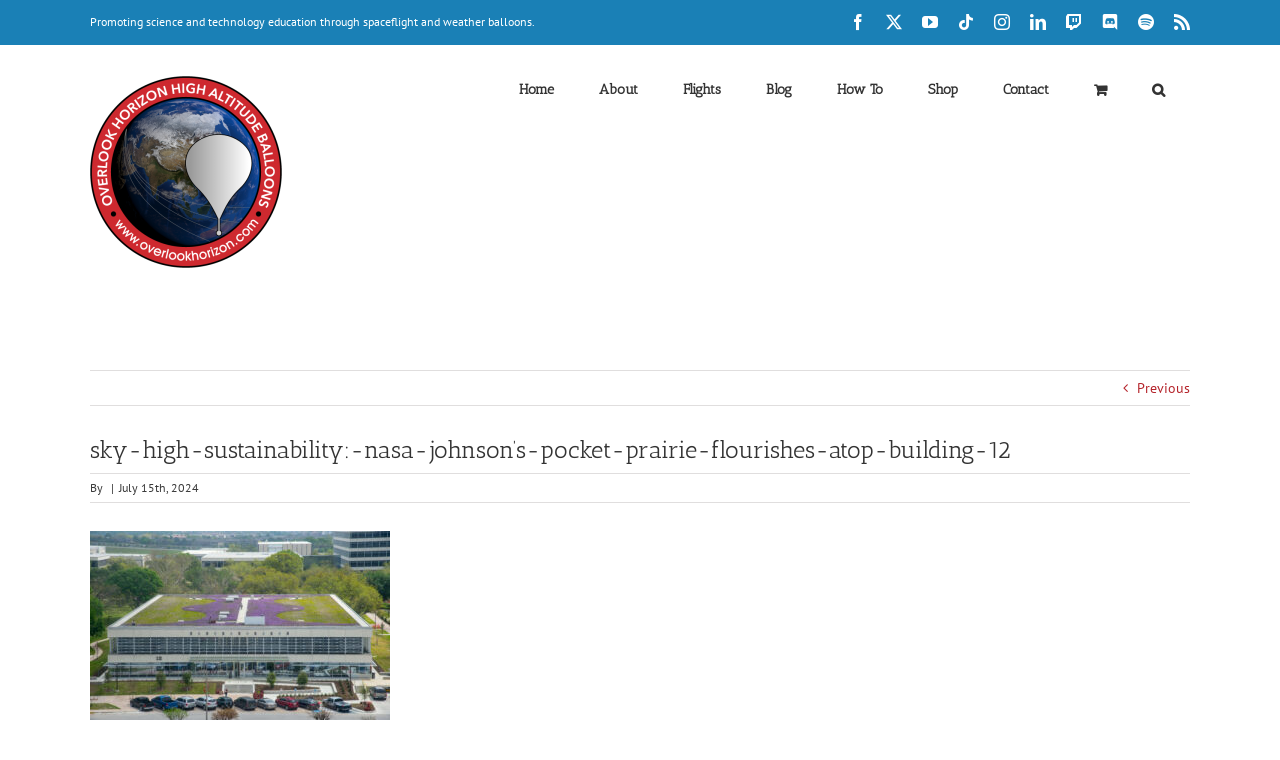

--- FILE ---
content_type: text/html; charset=UTF-8
request_url: https://overlookhorizon.com/sky-high-sustainability-nasa-johnsons-pocket-prairie-flourishes-atop-building-12/sky-high-sustainability-nasa-johnsons-pocket-prairie-flourishes-atop-building-12-2/
body_size: 22943
content:
<!DOCTYPE html>
<html class="avada-html-layout-wide avada-html-header-position-top awb-scroll" lang="en-US">
<head>
	<meta http-equiv="X-UA-Compatible" content="IE=edge" />
	<meta http-equiv="Content-Type" content="text/html; charset=utf-8"/>
	<meta name="viewport" content="width=device-width, initial-scale=1" />
	<meta name='robots' content='index, follow, max-image-preview:large, max-snippet:-1, max-video-preview:-1' />

	<!-- This site is optimized with the Yoast SEO plugin v25.6 - https://yoast.com/wordpress/plugins/seo/ -->
	<title>sky-high-sustainability:-nasa-johnson’s-pocket-prairie-flourishes-atop-building-12 - Overlook Horizon</title>
	<link rel="canonical" href="https://overlookhorizon.com/sky-high-sustainability-nasa-johnsons-pocket-prairie-flourishes-atop-building-12/sky-high-sustainability-nasa-johnsons-pocket-prairie-flourishes-atop-building-12-2/" />
	<meta property="og:locale" content="en_US" />
	<meta property="og:type" content="article" />
	<meta property="og:title" content="sky-high-sustainability:-nasa-johnson’s-pocket-prairie-flourishes-atop-building-12 - Overlook Horizon" />
	<meta property="og:url" content="https://overlookhorizon.com/sky-high-sustainability-nasa-johnsons-pocket-prairie-flourishes-atop-building-12/sky-high-sustainability-nasa-johnsons-pocket-prairie-flourishes-atop-building-12-2/" />
	<meta property="og:site_name" content="Overlook Horizon" />
	<meta property="article:publisher" content="https://www.facebook.com/overlookhorizon" />
	<meta property="og:image" content="https://overlookhorizon.com/sky-high-sustainability-nasa-johnsons-pocket-prairie-flourishes-atop-building-12/sky-high-sustainability-nasa-johnsons-pocket-prairie-flourishes-atop-building-12-2" />
	<meta property="og:image:width" content="2560" />
	<meta property="og:image:height" content="1704" />
	<meta property="og:image:type" content="image/jpeg" />
	<meta name="twitter:card" content="summary_large_image" />
	<meta name="twitter:site" content="@OLHZN" />
	<script type="application/ld+json" class="yoast-schema-graph">{"@context":"https://schema.org","@graph":[{"@type":"WebPage","@id":"https://overlookhorizon.com/sky-high-sustainability-nasa-johnsons-pocket-prairie-flourishes-atop-building-12/sky-high-sustainability-nasa-johnsons-pocket-prairie-flourishes-atop-building-12-2/","url":"https://overlookhorizon.com/sky-high-sustainability-nasa-johnsons-pocket-prairie-flourishes-atop-building-12/sky-high-sustainability-nasa-johnsons-pocket-prairie-flourishes-atop-building-12-2/","name":"sky-high-sustainability:-nasa-johnson’s-pocket-prairie-flourishes-atop-building-12 - Overlook Horizon","isPartOf":{"@id":"https://overlookhorizon.com/#website"},"primaryImageOfPage":{"@id":"https://overlookhorizon.com/sky-high-sustainability-nasa-johnsons-pocket-prairie-flourishes-atop-building-12/sky-high-sustainability-nasa-johnsons-pocket-prairie-flourishes-atop-building-12-2/#primaryimage"},"image":{"@id":"https://overlookhorizon.com/sky-high-sustainability-nasa-johnsons-pocket-prairie-flourishes-atop-building-12/sky-high-sustainability-nasa-johnsons-pocket-prairie-flourishes-atop-building-12-2/#primaryimage"},"thumbnailUrl":"https://overlookhorizon.com/wp-content/uploads/2024/07/66815-sky-high-sustainability-nasa-johnsons-pocket-prairie-flourishes-atop-building-12-scaled.jpg","datePublished":"2024-07-15T14:24:58+00:00","breadcrumb":{"@id":"https://overlookhorizon.com/sky-high-sustainability-nasa-johnsons-pocket-prairie-flourishes-atop-building-12/sky-high-sustainability-nasa-johnsons-pocket-prairie-flourishes-atop-building-12-2/#breadcrumb"},"inLanguage":"en-US","potentialAction":[{"@type":"ReadAction","target":["https://overlookhorizon.com/sky-high-sustainability-nasa-johnsons-pocket-prairie-flourishes-atop-building-12/sky-high-sustainability-nasa-johnsons-pocket-prairie-flourishes-atop-building-12-2/"]}]},{"@type":"ImageObject","inLanguage":"en-US","@id":"https://overlookhorizon.com/sky-high-sustainability-nasa-johnsons-pocket-prairie-flourishes-atop-building-12/sky-high-sustainability-nasa-johnsons-pocket-prairie-flourishes-atop-building-12-2/#primaryimage","url":"https://overlookhorizon.com/wp-content/uploads/2024/07/66815-sky-high-sustainability-nasa-johnsons-pocket-prairie-flourishes-atop-building-12-scaled.jpg","contentUrl":"https://overlookhorizon.com/wp-content/uploads/2024/07/66815-sky-high-sustainability-nasa-johnsons-pocket-prairie-flourishes-atop-building-12-scaled.jpg","width":2560,"height":1704,"caption":"sky-high-sustainability:-nasa-johnson’s-pocket-prairie-flourishes-atop-building-12"},{"@type":"BreadcrumbList","@id":"https://overlookhorizon.com/sky-high-sustainability-nasa-johnsons-pocket-prairie-flourishes-atop-building-12/sky-high-sustainability-nasa-johnsons-pocket-prairie-flourishes-atop-building-12-2/#breadcrumb","itemListElement":[{"@type":"ListItem","position":1,"name":"Home","item":"https://overlookhorizon.com/"},{"@type":"ListItem","position":2,"name":"Sky High Sustainability: NASA Johnson’s Pocket Prairie Flourishes Atop Building 12","item":"https://overlookhorizon.com/sky-high-sustainability-nasa-johnsons-pocket-prairie-flourishes-atop-building-12/"},{"@type":"ListItem","position":3,"name":"sky-high-sustainability:-nasa-johnson’s-pocket-prairie-flourishes-atop-building-12"}]},{"@type":"WebSite","@id":"https://overlookhorizon.com/#website","url":"https://overlookhorizon.com/","name":"Overlook Horizon","description":"","publisher":{"@id":"https://overlookhorizon.com/#organization"},"potentialAction":[{"@type":"SearchAction","target":{"@type":"EntryPoint","urlTemplate":"https://overlookhorizon.com/?s={search_term_string}"},"query-input":{"@type":"PropertyValueSpecification","valueRequired":true,"valueName":"search_term_string"}}],"inLanguage":"en-US"},{"@type":"Organization","@id":"https://overlookhorizon.com/#organization","name":"Overlook Horizon High Altitude Balloons","url":"https://overlookhorizon.com/","logo":{"@type":"ImageObject","inLanguage":"en-US","@id":"https://overlookhorizon.com/#/schema/logo/image/","url":"https://overlookhorizon.com/wp-content/uploads/2017/02/cropped-logo_1_huge.png","contentUrl":"https://overlookhorizon.com/wp-content/uploads/2017/02/cropped-logo_1_huge.png","width":512,"height":512,"caption":"Overlook Horizon High Altitude Balloons"},"image":{"@id":"https://overlookhorizon.com/#/schema/logo/image/"},"sameAs":["https://www.facebook.com/overlookhorizon","https://x.com/OLHZN","http://www.instagram.com/olhzn","https://www.pinterest.com/olhzn/","https://www.youtube.com/OLHZN","https://tiktok.com/@olhzn"]}]}</script>
	<!-- / Yoast SEO plugin. -->


<link rel="alternate" type="application/rss+xml" title="Overlook Horizon &raquo; Feed" href="https://overlookhorizon.com/feed/" />
<link rel="alternate" type="application/rss+xml" title="Overlook Horizon &raquo; Comments Feed" href="https://overlookhorizon.com/comments/feed/" />
					<link rel="shortcut icon" href="https://overlookhorizon.com/wp-content/uploads/2017/02/favicon-16x16.png" type="image/x-icon" />
		
					<!-- Apple Touch Icon -->
			<link rel="apple-touch-icon" sizes="180x180" href="https://overlookhorizon.com/wp-content/uploads/2017/02/apple-touch-icon.png">
		
					<!-- Android Icon -->
			<link rel="icon" sizes="192x192" href="https://overlookhorizon.com/wp-content/uploads/2017/02/apple-touch-icon.png">
		
					<!-- MS Edge Icon -->
			<meta name="msapplication-TileImage" content="https://overlookhorizon.com/wp-content/uploads/2017/02/apple-touch-icon.png">
				<link rel="alternate" type="application/rss+xml" title="Overlook Horizon &raquo; sky-high-sustainability:-nasa-johnson’s-pocket-prairie-flourishes-atop-building-12 Comments Feed" href="https://overlookhorizon.com/sky-high-sustainability-nasa-johnsons-pocket-prairie-flourishes-atop-building-12/sky-high-sustainability-nasa-johnsons-pocket-prairie-flourishes-atop-building-12-2/feed/" />
		<!-- This site uses the Google Analytics by MonsterInsights plugin v9.10.0 - Using Analytics tracking - https://www.monsterinsights.com/ -->
							<script src="//www.googletagmanager.com/gtag/js?id=G-S719YR0HB4"  data-cfasync="false" data-wpfc-render="false" type="text/javascript" async></script>
			<script data-cfasync="false" data-wpfc-render="false" type="text/javascript">
				var mi_version = '9.10.0';
				var mi_track_user = true;
				var mi_no_track_reason = '';
								var MonsterInsightsDefaultLocations = {"page_location":"https:\/\/overlookhorizon.com\/sky-high-sustainability-nasa-johnsons-pocket-prairie-flourishes-atop-building-12\/sky-high-sustainability-nasa-johnsons-pocket-prairie-flourishes-atop-building-12-2\/"};
								if ( typeof MonsterInsightsPrivacyGuardFilter === 'function' ) {
					var MonsterInsightsLocations = (typeof MonsterInsightsExcludeQuery === 'object') ? MonsterInsightsPrivacyGuardFilter( MonsterInsightsExcludeQuery ) : MonsterInsightsPrivacyGuardFilter( MonsterInsightsDefaultLocations );
				} else {
					var MonsterInsightsLocations = (typeof MonsterInsightsExcludeQuery === 'object') ? MonsterInsightsExcludeQuery : MonsterInsightsDefaultLocations;
				}

								var disableStrs = [
										'ga-disable-G-S719YR0HB4',
									];

				/* Function to detect opted out users */
				function __gtagTrackerIsOptedOut() {
					for (var index = 0; index < disableStrs.length; index++) {
						if (document.cookie.indexOf(disableStrs[index] + '=true') > -1) {
							return true;
						}
					}

					return false;
				}

				/* Disable tracking if the opt-out cookie exists. */
				if (__gtagTrackerIsOptedOut()) {
					for (var index = 0; index < disableStrs.length; index++) {
						window[disableStrs[index]] = true;
					}
				}

				/* Opt-out function */
				function __gtagTrackerOptout() {
					for (var index = 0; index < disableStrs.length; index++) {
						document.cookie = disableStrs[index] + '=true; expires=Thu, 31 Dec 2099 23:59:59 UTC; path=/';
						window[disableStrs[index]] = true;
					}
				}

				if ('undefined' === typeof gaOptout) {
					function gaOptout() {
						__gtagTrackerOptout();
					}
				}
								window.dataLayer = window.dataLayer || [];

				window.MonsterInsightsDualTracker = {
					helpers: {},
					trackers: {},
				};
				if (mi_track_user) {
					function __gtagDataLayer() {
						dataLayer.push(arguments);
					}

					function __gtagTracker(type, name, parameters) {
						if (!parameters) {
							parameters = {};
						}

						if (parameters.send_to) {
							__gtagDataLayer.apply(null, arguments);
							return;
						}

						if (type === 'event') {
														parameters.send_to = monsterinsights_frontend.v4_id;
							var hookName = name;
							if (typeof parameters['event_category'] !== 'undefined') {
								hookName = parameters['event_category'] + ':' + name;
							}

							if (typeof MonsterInsightsDualTracker.trackers[hookName] !== 'undefined') {
								MonsterInsightsDualTracker.trackers[hookName](parameters);
							} else {
								__gtagDataLayer('event', name, parameters);
							}
							
						} else {
							__gtagDataLayer.apply(null, arguments);
						}
					}

					__gtagTracker('js', new Date());
					__gtagTracker('set', {
						'developer_id.dZGIzZG': true,
											});
					if ( MonsterInsightsLocations.page_location ) {
						__gtagTracker('set', MonsterInsightsLocations);
					}
										__gtagTracker('config', 'G-S719YR0HB4', {"allow_anchor":"true","forceSSL":"true","page_path":location.pathname + location.search + location.hash} );
										window.gtag = __gtagTracker;										(function () {
						/* https://developers.google.com/analytics/devguides/collection/analyticsjs/ */
						/* ga and __gaTracker compatibility shim. */
						var noopfn = function () {
							return null;
						};
						var newtracker = function () {
							return new Tracker();
						};
						var Tracker = function () {
							return null;
						};
						var p = Tracker.prototype;
						p.get = noopfn;
						p.set = noopfn;
						p.send = function () {
							var args = Array.prototype.slice.call(arguments);
							args.unshift('send');
							__gaTracker.apply(null, args);
						};
						var __gaTracker = function () {
							var len = arguments.length;
							if (len === 0) {
								return;
							}
							var f = arguments[len - 1];
							if (typeof f !== 'object' || f === null || typeof f.hitCallback !== 'function') {
								if ('send' === arguments[0]) {
									var hitConverted, hitObject = false, action;
									if ('event' === arguments[1]) {
										if ('undefined' !== typeof arguments[3]) {
											hitObject = {
												'eventAction': arguments[3],
												'eventCategory': arguments[2],
												'eventLabel': arguments[4],
												'value': arguments[5] ? arguments[5] : 1,
											}
										}
									}
									if ('pageview' === arguments[1]) {
										if ('undefined' !== typeof arguments[2]) {
											hitObject = {
												'eventAction': 'page_view',
												'page_path': arguments[2],
											}
										}
									}
									if (typeof arguments[2] === 'object') {
										hitObject = arguments[2];
									}
									if (typeof arguments[5] === 'object') {
										Object.assign(hitObject, arguments[5]);
									}
									if ('undefined' !== typeof arguments[1].hitType) {
										hitObject = arguments[1];
										if ('pageview' === hitObject.hitType) {
											hitObject.eventAction = 'page_view';
										}
									}
									if (hitObject) {
										action = 'timing' === arguments[1].hitType ? 'timing_complete' : hitObject.eventAction;
										hitConverted = mapArgs(hitObject);
										__gtagTracker('event', action, hitConverted);
									}
								}
								return;
							}

							function mapArgs(args) {
								var arg, hit = {};
								var gaMap = {
									'eventCategory': 'event_category',
									'eventAction': 'event_action',
									'eventLabel': 'event_label',
									'eventValue': 'event_value',
									'nonInteraction': 'non_interaction',
									'timingCategory': 'event_category',
									'timingVar': 'name',
									'timingValue': 'value',
									'timingLabel': 'event_label',
									'page': 'page_path',
									'location': 'page_location',
									'title': 'page_title',
									'referrer' : 'page_referrer',
								};
								for (arg in args) {
																		if (!(!args.hasOwnProperty(arg) || !gaMap.hasOwnProperty(arg))) {
										hit[gaMap[arg]] = args[arg];
									} else {
										hit[arg] = args[arg];
									}
								}
								return hit;
							}

							try {
								f.hitCallback();
							} catch (ex) {
							}
						};
						__gaTracker.create = newtracker;
						__gaTracker.getByName = newtracker;
						__gaTracker.getAll = function () {
							return [];
						};
						__gaTracker.remove = noopfn;
						__gaTracker.loaded = true;
						window['__gaTracker'] = __gaTracker;
					})();
									} else {
										console.log("");
					(function () {
						function __gtagTracker() {
							return null;
						}

						window['__gtagTracker'] = __gtagTracker;
						window['gtag'] = __gtagTracker;
					})();
									}
			</script>
							<!-- / Google Analytics by MonsterInsights -->
		<style type="text/css">
.hasCountdown{text-shadow:transparent 0 1px 1px;overflow:hidden;padding:5px}
.countdown_rtl{direction:rtl}
.countdown_holding span{background-color:#ccc}
.countdown_row{clear:both;width:100%;text-align:center}
.countdown_show1 .countdown_section{width:98%}
.countdown_show2 .countdown_section{width:48%}
.countdown_show3 .countdown_section{width:32.5%}
.countdown_show4 .countdown_section{width:24.5%}
.countdown_show5 .countdown_section{width:19.5%}
.countdown_show6 .countdown_section{width:16.25%}
.countdown_show7 .countdown_section{width:14%}
.countdown_section{display:block;float:left;font-size:75%;text-align:center;margin:3px 0}
.countdown_amount{font-size:200%}
.countdown_descr{display:block;width:100%}
a.countdown_infolink{display:block;border-radius:10px;width:14px;height:13px;float:right;font-size:9px;line-height:13px;font-weight:700;text-align:center;position:relative;top:-15px;border:1px solid}
#countdown-preview{padding:10px}
#shailan-countdown-5,.shailan-countdown-5.hasCountdown{background-color:#FFFFFF;color:#747474;margin:0px auto;}#shailan-countdown-5,.shailan-countdown-5.hasCountdown a{color:#747474;}</style>
<link rel='stylesheet' id='coderevolution-front-css-css' href='https://overlookhorizon.com/wp-content/plugins/rss-feed-post-generator-echo/styles/coderevolution-front.css?ver=ab18d4cceb61a09f489f5fd287761c60' type='text/css' media='all' />
<style id='coderevolution-front-css-inline-css' type='text/css'>
.youtubomatic_wh{width:580px;height:380px;}
</style>
<link rel='stylesheet' id='echo-thumbnail-css-css' href='https://overlookhorizon.com/wp-content/plugins/rss-feed-post-generator-echo/styles/echo-thumbnail.css?ver=ab18d4cceb61a09f489f5fd287761c60' type='text/css' media='all' />
<link rel='stylesheet' id='rsstransmute-thumbnail-css-css' href='https://overlookhorizon.com/wp-content/plugins/rss-transmute-feed-editor/styles/rsstransmute-thumbnail.css?ver=ab18d4cceb61a09f489f5fd287761c60' type='text/css' media='all' />
<style id='woocommerce-inline-inline-css' type='text/css'>
.woocommerce form .form-row .required { visibility: visible; }
</style>
<link rel='stylesheet' id='youtubomatic-thumbnail-css-css' href='https://overlookhorizon.com/wp-content/plugins/youtubomatic-youtube-post-generator/styles/youtubomatic-thumbnail.css?ver=ab18d4cceb61a09f489f5fd287761c60' type='text/css' media='all' />
<link rel='stylesheet' id='brands-styles-css' href='https://overlookhorizon.com/wp-content/plugins/woocommerce/assets/css/brands.css?ver=9.8.5' type='text/css' media='all' />
<link rel='stylesheet' id='fusion-dynamic-css-css' href='https://overlookhorizon.com/wp-content/uploads/fusion-styles/0c5ee4c308bb6f22db53ee322b45032b.min.css?ver=3.11.7' type='text/css' media='all' />
<script type="text/javascript" src="https://overlookhorizon.com/wp-content/plugins/google-analytics-for-wordpress/assets/js/frontend-gtag.js?ver=9.10.0" id="monsterinsights-frontend-script-js" async="async" data-wp-strategy="async"></script>
<script data-cfasync="false" data-wpfc-render="false" type="text/javascript" id='monsterinsights-frontend-script-js-extra'>/* <![CDATA[ */
var monsterinsights_frontend = {"js_events_tracking":"true","download_extensions":"doc,pdf,ppt,zip,xls,docx,pptx,xlsx","inbound_paths":"[]","home_url":"https:\/\/overlookhorizon.com","hash_tracking":"true","v4_id":"G-S719YR0HB4"};/* ]]> */
</script>
<script type="text/javascript" src="https://overlookhorizon.com/wp-includes/js/jquery/jquery.min.js?ver=3.7.1" id="jquery-core-js"></script>
<script type="text/javascript" src="https://overlookhorizon.com/wp-content/plugins/woocommerce/assets/js/jquery-blockui/jquery.blockUI.min.js?ver=2.7.0-wc.9.8.5" id="jquery-blockui-js" defer="defer" data-wp-strategy="defer"></script>
<script type="text/javascript" id="wc-add-to-cart-js-extra">
/* <![CDATA[ */
var wc_add_to_cart_params = {"ajax_url":"\/wp-admin\/admin-ajax.php","wc_ajax_url":"\/?wc-ajax=%%endpoint%%","i18n_view_cart":"View cart","cart_url":"https:\/\/overlookhorizon.com\/cart\/","is_cart":"","cart_redirect_after_add":"yes"};
/* ]]> */
</script>
<script type="text/javascript" src="https://overlookhorizon.com/wp-content/plugins/woocommerce/assets/js/frontend/add-to-cart.min.js?ver=9.8.5" id="wc-add-to-cart-js" defer="defer" data-wp-strategy="defer"></script>
<script type="text/javascript" src="https://overlookhorizon.com/wp-content/plugins/woocommerce/assets/js/js-cookie/js.cookie.min.js?ver=2.1.4-wc.9.8.5" id="js-cookie-js" defer="defer" data-wp-strategy="defer"></script>
<script type="text/javascript" id="woocommerce-js-extra">
/* <![CDATA[ */
var woocommerce_params = {"ajax_url":"\/wp-admin\/admin-ajax.php","wc_ajax_url":"\/?wc-ajax=%%endpoint%%","i18n_password_show":"Show password","i18n_password_hide":"Hide password"};
/* ]]> */
</script>
<script type="text/javascript" src="https://overlookhorizon.com/wp-content/plugins/woocommerce/assets/js/frontend/woocommerce.min.js?ver=9.8.5" id="woocommerce-js" defer="defer" data-wp-strategy="defer"></script>
<link rel="https://api.w.org/" href="https://overlookhorizon.com/wp-json/" /><link rel="alternate" title="JSON" type="application/json" href="https://overlookhorizon.com/wp-json/wp/v2/media/66816" /><link rel="EditURI" type="application/rsd+xml" title="RSD" href="https://overlookhorizon.com/xmlrpc.php?rsd" />

<link rel='shortlink' href='https://overlookhorizon.com/?p=66816' />
<link rel="alternate" title="oEmbed (JSON)" type="application/json+oembed" href="https://overlookhorizon.com/wp-json/oembed/1.0/embed?url=https%3A%2F%2Foverlookhorizon.com%2Fsky-high-sustainability-nasa-johnsons-pocket-prairie-flourishes-atop-building-12%2Fsky-high-sustainability-nasa-johnsons-pocket-prairie-flourishes-atop-building-12-2%2F" />
<link rel="alternate" title="oEmbed (XML)" type="text/xml+oembed" href="https://overlookhorizon.com/wp-json/oembed/1.0/embed?url=https%3A%2F%2Foverlookhorizon.com%2Fsky-high-sustainability-nasa-johnsons-pocket-prairie-flourishes-atop-building-12%2Fsky-high-sustainability-nasa-johnsons-pocket-prairie-flourishes-atop-building-12-2%2F&#038;format=xml" />
<script type='text/javascript' data-cfasync='false'>var _mmunch = {'front': false, 'page': false, 'post': false, 'category': false, 'author': false, 'search': false, 'attachment': false, 'tag': false};_mmunch['post'] = true; _mmunch['postData'] = {"ID":66816,"post_name":"sky-high-sustainability-nasa-johnsons-pocket-prairie-flourishes-atop-building-12-2","post_title":"sky-high-sustainability:-nasa-johnson\u2019s-pocket-prairie-flourishes-atop-building-12","post_type":"attachment","post_author":"0","post_status":"inherit"}; _mmunch['postCategories'] = []; _mmunch['postTags'] = false; _mmunch['postAuthor'] = {"name":"","ID":""};_mmunch['attachment'] = true;</script><script data-cfasync="false" src="//a.mailmunch.co/app/v1/site.js" id="mailmunch-script" data-plugin="mc_mm" data-mailmunch-site-id="216429" async></script>            <meta property="og:title" content="sky-high-sustainability:-nasa-johnson’s-pocket-prairie-flourishes-atop-building-12" />
        <meta property="og:site_name" content="Overlook Horizon" />
        <meta property="og:url" content="https://overlookhorizon.com/sky-high-sustainability-nasa-johnsons-pocket-prairie-flourishes-atop-building-12/sky-high-sustainability-nasa-johnsons-pocket-prairie-flourishes-atop-building-12-2/" />
        <meta property="og:description" content="" />
        <meta property="og:locale" content="en_US" />
        <meta property="og:type" content="website"/>
        <meta property="og:updated_time" content="July 15, 2024" />
        <meta property="og:image" content="https://overlookhorizon.com/wp-content/uploads/2024/07/66815-sky-high-sustainability-nasa-johnsons-pocket-prairie-flourishes-atop-building-12-scaled.jpg"/>  
        <meta property="og:image:width" content="2560"/>
        <meta property="og:image:height" content="1704"/>
<style type="text/css" id="css-fb-visibility">@media screen and (max-width: 640px){.fusion-no-small-visibility{display:none !important;}body .sm-text-align-center{text-align:center !important;}body .sm-text-align-left{text-align:left !important;}body .sm-text-align-right{text-align:right !important;}body .sm-flex-align-center{justify-content:center !important;}body .sm-flex-align-flex-start{justify-content:flex-start !important;}body .sm-flex-align-flex-end{justify-content:flex-end !important;}body .sm-mx-auto{margin-left:auto !important;margin-right:auto !important;}body .sm-ml-auto{margin-left:auto !important;}body .sm-mr-auto{margin-right:auto !important;}body .fusion-absolute-position-small{position:absolute;top:auto;width:100%;}.awb-sticky.awb-sticky-small{ position: sticky; top: var(--awb-sticky-offset,0); }}@media screen and (min-width: 641px) and (max-width: 1024px){.fusion-no-medium-visibility{display:none !important;}body .md-text-align-center{text-align:center !important;}body .md-text-align-left{text-align:left !important;}body .md-text-align-right{text-align:right !important;}body .md-flex-align-center{justify-content:center !important;}body .md-flex-align-flex-start{justify-content:flex-start !important;}body .md-flex-align-flex-end{justify-content:flex-end !important;}body .md-mx-auto{margin-left:auto !important;margin-right:auto !important;}body .md-ml-auto{margin-left:auto !important;}body .md-mr-auto{margin-right:auto !important;}body .fusion-absolute-position-medium{position:absolute;top:auto;width:100%;}.awb-sticky.awb-sticky-medium{ position: sticky; top: var(--awb-sticky-offset,0); }}@media screen and (min-width: 1025px){.fusion-no-large-visibility{display:none !important;}body .lg-text-align-center{text-align:center !important;}body .lg-text-align-left{text-align:left !important;}body .lg-text-align-right{text-align:right !important;}body .lg-flex-align-center{justify-content:center !important;}body .lg-flex-align-flex-start{justify-content:flex-start !important;}body .lg-flex-align-flex-end{justify-content:flex-end !important;}body .lg-mx-auto{margin-left:auto !important;margin-right:auto !important;}body .lg-ml-auto{margin-left:auto !important;}body .lg-mr-auto{margin-right:auto !important;}body .fusion-absolute-position-large{position:absolute;top:auto;width:100%;}.awb-sticky.awb-sticky-large{ position: sticky; top: var(--awb-sticky-offset,0); }}</style>	<noscript><style>.woocommerce-product-gallery{ opacity: 1 !important; }</style></noscript>
	<link rel="icon" href="https://overlookhorizon.com/wp-content/uploads/2017/02/cropped-logo_1_huge-32x32.png" sizes="32x32" />
<link rel="icon" href="https://overlookhorizon.com/wp-content/uploads/2017/02/cropped-logo_1_huge-192x192.png" sizes="192x192" />
<link rel="apple-touch-icon" href="https://overlookhorizon.com/wp-content/uploads/2017/02/cropped-logo_1_huge-180x180.png" />
<meta name="msapplication-TileImage" content="https://overlookhorizon.com/wp-content/uploads/2017/02/cropped-logo_1_huge-270x270.png" />
		<script type="text/javascript">
			var doc = document.documentElement;
			doc.setAttribute( 'data-useragent', navigator.userAgent );
		</script>
		<meta data-pso-pv="1.2.1" data-pso-pt="singlePost" data-pso-th="dc90140aa7ac8af7efb3bbcf222e1598"><script pagespeed_no_defer="" data-pso-version="20170403_083938">window.dynamicgoogletags={config:[]};dynamicgoogletags.config=["ca-pub-3441968514560947",null,[],null,null,null,null,null,null,null,null,null,0.001,"http://3.89.7.103"];(function(){var h=this,l=function(a){var b=typeof a;if("object"==b)if(a){if(a instanceof Array)return"array";if(a instanceof Object)return b;var c=Object.prototype.toString.call(a);if("[object Window]"==c)return"object";if("[object Array]"==c||"number"==typeof a.length&&"undefined"!=typeof a.splice&&"undefined"!=typeof a.propertyIsEnumerable&&!a.propertyIsEnumerable("splice"))return"array";if("[object Function]"==c||"undefined"!=typeof a.call&&"undefined"!=typeof a.propertyIsEnumerable&&!a.propertyIsEnumerable("call"))return"function"}else return"null";
else if("function"==b&&"undefined"==typeof a.call)return"object";return b};var m=String.prototype.trim?function(a){return a.trim()}:function(a){return a.replace(/^[\s\xa0]+|[\s\xa0]+$/g,"")},p=function(a,b){return a<b?-1:a>b?1:0};var aa=Array.prototype.forEach?function(a,b,c){Array.prototype.forEach.call(a,b,c)}:function(a,b,c){for(var d=a.length,f="string"==typeof a?a.split(""):a,e=0;e<d;e++)e in f&&b.call(c,f[e],e,a)};var q=function(a){q[" "](a);return a};q[" "]=function(){};var ca=function(a,b){var c=ba;Object.prototype.hasOwnProperty.call(c,a)||(c[a]=b(a))};var r;a:{var t=h.navigator;if(t){var u=t.userAgent;if(u){r=u;break a}}r=""};var da=-1!=r.indexOf("Opera"),v=-1!=r.indexOf("Trident")||-1!=r.indexOf("MSIE"),ea=-1!=r.indexOf("Edge"),w=-1!=r.indexOf("Gecko")&&!(-1!=r.toLowerCase().indexOf("webkit")&&-1==r.indexOf("Edge"))&&!(-1!=r.indexOf("Trident")||-1!=r.indexOf("MSIE"))&&-1==r.indexOf("Edge"),fa=-1!=r.toLowerCase().indexOf("webkit")&&-1==r.indexOf("Edge"),x=function(){var a=h.document;return a?a.documentMode:void 0},y;
a:{var z="",A=function(){var a=r;if(w)return/rv\:([^\);]+)(\)|;)/.exec(a);if(ea)return/Edge\/([\d\.]+)/.exec(a);if(v)return/\b(?:MSIE|rv)[: ]([^\);]+)(\)|;)/.exec(a);if(fa)return/WebKit\/(\S+)/.exec(a);if(da)return/(?:Version)[ \/]?(\S+)/.exec(a)}();A&&(z=A?A[1]:"");if(v){var B=x();if(null!=B&&B>parseFloat(z)){y=String(B);break a}}y=z}
var C=y,ba={},D=function(a){ca(a,function(){for(var b=0,c=m(String(C)).split("."),d=m(String(a)).split("."),f=Math.max(c.length,d.length),e=0;0==b&&e<f;e++){var g=c[e]||"",k=d[e]||"";do{g=/(\d*)(\D*)(.*)/.exec(g)||["","","",""];k=/(\d*)(\D*)(.*)/.exec(k)||["","","",""];if(0==g[0].length&&0==k[0].length)break;b=p(0==g[1].length?0:parseInt(g[1],10),0==k[1].length?0:parseInt(k[1],10))||p(0==g[2].length,0==k[2].length)||p(g[2],k[2]);g=g[3];k=k[3]}while(0==b)}return 0<=b})},E;var F=h.document;
E=F&&v?x()||("CSS1Compat"==F.compatMode?parseInt(C,10):5):void 0;var G=function(){},ga="function"==typeof Uint8Array,I=[],J=function(a,b){if(b<a.l){b+=a.j;var c=a.a[b];return c===I?a.a[b]=[]:c}c=a.f[b];return c===I?a.f[b]=[]:c},K=function(a){if(a.m)for(var b in a.m){var c=a.m[b];if("array"==l(c))for(var d=0;d<c.length;d++)c[d]&&K(c[d]);else c&&K(c)}};G.prototype.toString=function(){K(this);return this.a.toString()};var L=function(a,b){this.events=[];this.D=b||h;var c=null;b&&(b.google_js_reporting_queue=b.google_js_reporting_queue||[],this.events=b.google_js_reporting_queue,c=b.google_measure_js_timing);this.o=null!=c?c:Math.random()<a};L.prototype.disable=function(){aa(this.events,this.A,this);this.events.length=0;this.o=!1};L.prototype.A=function(a){var b=this.D.performance;a&&b&&b.clearMarks&&(b.clearMarks("goog_"+a.uniqueId+"_start"),b.clearMarks("goog_"+a.uniqueId+"_end"))};var ha=function(){var a=!1;try{var b=Object.defineProperty({},"passive",{get:function(){a=!0}});h.addEventListener("test",null,b)}catch(c){}return a}();var N=function(){var a=M;try{var b;if(b=!!a&&null!=a.location.href)a:{try{q(a.foo);b=!0;break a}catch(c){}b=!1}return b}catch(c){return!1}},O=function(a,b){for(var c in a)Object.prototype.hasOwnProperty.call(a,c)&&b.call(void 0,a[c],c,a)};var P=function(a,b,c,d,f){this.s=c||4E3;this.b=a||"&";this.v=b||",$";this.g=void 0!==d?d:"trn";this.J=f||null;this.u=!1;this.i={};this.F=0;this.c=[]},ja=function(a,b,c,d){b=b+"//"+c+d;var f=ia(a)-d.length-0;if(0>f)return"";a.c.sort(function(a,b){return a-b});d=null;c="";for(var e=0;e<a.c.length;e++)for(var g=a.c[e],k=a.i[g],H=0;H<k.length;H++){if(!f){d=null==d?g:d;break}var n=Q(k[H],a.b,a.v);if(n){n=c+n;if(f>=n.length){f-=n.length;b+=n;c=a.b;break}else a.u&&(c=f,n[c-1]==a.b&&--c,b+=n.substr(0,c),
c=a.b,f=0);d=null==d?g:d}}e="";a.g&&null!=d&&(e=c+a.g+"="+(a.J||d));return b+e+""},ia=function(a){if(!a.g)return a.s;var b=1,c;for(c in a.i)b=c.length>b?c.length:b;return a.s-a.g.length-b-a.b.length-1},Q=function(a,b,c,d,f){var e=[];O(a,function(a,k){(a=R(a,b,c,d,f))&&e.push(k+"="+a)});return e.join(b)},R=function(a,b,c,d,f){if(null==a)return"";b=b||"&";c=c||",$";"string"==typeof c&&(c=c.split(""));if(a instanceof Array){if(d=d||0,d<c.length){for(var e=[],g=0;g<a.length;g++)e.push(R(a[g],b,c,d+1,
f));return e.join(c[d])}}else if("object"==typeof a)return f=f||0,2>f?encodeURIComponent(Q(a,b,c,d,f+1)):"...";return encodeURIComponent(String(a))};var ma=function(a,b){var c=ka;if(c.I<(b||c.B))try{var d;a instanceof P?d=a:(d=new P,O(a,function(a,b){var c=d,e=c.F++,f={};f[b]=a;a=[f];c.c.push(e);c.i[e]=a}));var f=ja(d,c.H,c.C,c.G+"pso_unknown&");f&&la(f)}catch(e){}},la=function(a){h.google_image_requests||(h.google_image_requests=[]);var b=h.document.createElement("img");b.src=a;h.google_image_requests.push(b)};var S;if(!(S=!w&&!v)){var T;if(T=v)T=9<=Number(E);S=T}S||w&&D("1.9.1");v&&D("9");var na=document,oa=window;var pa=!!window.google_async_iframe_id,M=pa&&window.parent||window;var ka,U;if(pa&&!N()){var V="."+na.domain;try{for(;2<V.split(".").length&&!N();)na.domain=V=V.substr(V.indexOf(".")+1),M=window.parent}catch(a){}N()||(M=window)}U=M;var W=new L(1,U);ka=new function(){this.H="http:"===oa.location.protocol?"http:":"https:";this.C="pagead2.googlesyndication.com";this.G="/pagead/gen_204?id=";this.B=.01;this.I=Math.random()};
if("complete"==U.document.readyState)U.google_measure_js_timing||W.disable();else if(W.o){var qa=function(){U.google_measure_js_timing||W.disable()};U.addEventListener?U.addEventListener("load",qa,ha?void 0:!1):U.attachEvent&&U.attachEvent("onload",qa)};var ra=function(){this.document=document},X=function(a,b,c){a=a.document.getElementsByTagName(b);for(b=0;b<a.length;++b)if(a[b].hasAttribute(c))return a[b].getAttribute(c);return null};var sa=function(){var a=window;return a.dynamicgoogletags=a.dynamicgoogletags||{}};var Y=function(a){var b=a;a=ta;this.m=null;b||(b=[]);this.j=-1;this.a=b;a:{if(this.a.length){var b=this.a.length-1,c=this.a[b];if(c&&"object"==typeof c&&"array"!=l(c)&&!(ga&&c instanceof Uint8Array)){this.l=b-this.j;this.f=c;break a}}this.l=Number.MAX_VALUE}if(a)for(b=0;b<a.length;b++)c=a[b],c<this.l?(c+=this.j,this.a[c]=this.a[c]||I):this.f[c]=this.f[c]||I};
(function(){function a(){}a.prototype=G.prototype;Y.L=G.prototype;Y.prototype=new a;Y.K=function(a,c,d){for(var b=Array(arguments.length-2),e=2;e<arguments.length;e++)b[e-2]=arguments[e];return G.prototype[c].apply(a,b)}})();var ta=[3];var ua=function(){var a=sa().config;if(a){var b=new ra,a=new Y(a),c;c=J(a,13);if(c=null==c?c:+c){var d={};d.wpc=J(a,1);d.sv=X(b,"script","data-pso-version");d.tn=X(b,"meta","data-pso-pt");d.th=X(b,"meta","data-pso-th");d.w=0<window.innerWidth?window.innerWidth:null;d.h=0<window.innerHeight?window.innerHeight:null;ma(d,c)}}sa().loaded=!0};var Z=window;Z.addEventListener?Z.addEventListener("load",ua,!1):Z.attachEvent&&Z.attachEvent("onload",ua);})();
</script>
	<link rel="alternate" type="application/rss+xml" title="Overlook Horizon &raquo; Jetstreams and Rocket Dreams Podcast" href="https://anchor.fm/s/f6595050/podcast/rss" />

<!-- Facebook Pixel Code -->
<script>
!function(f,b,e,v,n,t,s){if(f.fbq)return;n=f.fbq=function(){n.callMethod?
n.callMethod.apply(n,arguments):n.queue.push(arguments)};if(!f._fbq)f._fbq=n;
n.push=n;n.loaded=!0;n.version='2.0';n.queue=[];t=b.createElement(e);t.async=!0;
t.src=v;s=b.getElementsByTagName(e)[0];s.parentNode.insertBefore(t,s)}(window,
document,'script','https://connect.facebook.net/en_US/fbevents.js');
fbq('init', '769298189789070'); // Insert your pixel ID here.
fbq('track', 'OLHZNPageView');
</script>
<noscript><img height="1" width="1" style="display:none" src="https://www.facebook.com/tr?id=769298189789070&ev=PageView&noscript=1" /></noscript>
<!-- DO NOT MODIFY -->
<!-- End Facebook Pixel Code -->
<!-- <script> window.astip_client = "ca-tipjar-pub-3441968514560947" </script> -->
<!-- <script async src="https://www.gstatic.com/astip/astip.js"></script> -->
<!-- <script src="//load.sumome.com/" data-sumo-site-id="cacbc43dc025dafcd71e77dacd06dfd7d542c2cbf493e7398117cc0ed9637012" async="async"></script> --></head>

<body class="attachment attachment-template-default single single-attachment postid-66816 attachmentid-66816 attachment-jpeg theme-Avada woocommerce-no-js fusion-image-hovers fusion-pagination-sizing fusion-button_type-flat fusion-button_span-yes fusion-button_gradient-linear avada-image-rollover-circle-no avada-image-rollover-yes avada-image-rollover-direction-left fusion-has-button-gradient fusion-body ltr fusion-sticky-header no-tablet-sticky-header no-mobile-sticky-header no-mobile-slidingbar fusion-disable-outline fusion-sub-menu-fade mobile-logo-pos-left layout-wide-mode avada-has-boxed-modal-shadow-none layout-scroll-offset-full avada-has-zero-margin-offset-top fusion-top-header menu-text-align-center fusion-woo-product-design-classic fusion-woo-shop-page-columns-4 fusion-woo-related-columns-4 fusion-woo-archive-page-columns-3 avada-has-woo-gallery-disabled woo-sale-badge-circle woo-outofstock-badge-top_bar mobile-menu-design-classic fusion-show-pagination-text fusion-header-layout-v3 avada-responsive avada-footer-fx-none avada-menu-highlight-style-bar fusion-search-form-classic fusion-main-menu-search-overlay fusion-avatar-square avada-sticky-shrinkage avada-blog-layout-medium avada-blog-archive-layout-grid avada-header-shadow-no avada-menu-icon-position-left avada-has-megamenu-shadow avada-has-mainmenu-dropdown-divider avada-has-main-nav-search-icon avada-has-breadcrumb-mobile-hidden avada-has-titlebar- avada-header-border-color-full-transparent avada-has-pagination-padding avada-flyout-menu-direction-fade avada-ec-views-v1" data-awb-post-id="66816">
		<a class="skip-link screen-reader-text" href="#content">Skip to content</a>

	<div id="boxed-wrapper">
		
		<div id="wrapper" class="fusion-wrapper">
			<div id="home" style="position:relative;top:-1px;"></div>
							
					
			<header class="fusion-header-wrapper">
				<div class="fusion-header-v3 fusion-logo-alignment fusion-logo-left fusion-sticky-menu-1 fusion-sticky-logo- fusion-mobile-logo-  fusion-mobile-menu-design-classic">
					
<div class="fusion-secondary-header">
	<div class="fusion-row">
					<div class="fusion-alignleft">
				<div class="fusion-contact-info"><span class="fusion-contact-info-phone-number">Promoting science and technology education through spaceflight and weather balloons.</span></div>			</div>
							<div class="fusion-alignright">
				<div class="fusion-social-links-header"><div class="fusion-social-networks"><div class="fusion-social-networks-wrapper"><a  class="fusion-social-network-icon fusion-tooltip fusion-facebook awb-icon-facebook" style data-placement="bottom" data-title="Facebook" data-toggle="tooltip" title="Facebook" href="https://www.facebook.com/overlookhorizon" target="_blank" rel="noreferrer"><span class="screen-reader-text">Facebook</span></a><a  class="fusion-social-network-icon fusion-tooltip fusion-twitter awb-icon-twitter" style data-placement="bottom" data-title="X" data-toggle="tooltip" title="X" href="https://x.com/OLHZN" target="_blank" rel="noopener noreferrer"><span class="screen-reader-text">X</span></a><a  class="fusion-social-network-icon fusion-tooltip fusion-youtube awb-icon-youtube" style data-placement="bottom" data-title="YouTube" data-toggle="tooltip" title="YouTube" href="https://www.youtube.com/c/OLHZN?sub_confirmation=1" target="_blank" rel="noopener noreferrer"><span class="screen-reader-text">YouTube</span></a><a  class="fusion-social-network-icon fusion-tooltip fusion-tiktok awb-icon-tiktok" style data-placement="bottom" data-title="Tiktok" data-toggle="tooltip" title="Tiktok" href="https://tiktok.com/@olhzn" target="_blank" rel="noopener noreferrer"><span class="screen-reader-text">Tiktok</span></a><a  class="fusion-social-network-icon fusion-tooltip fusion-instagram awb-icon-instagram" style data-placement="bottom" data-title="Instagram" data-toggle="tooltip" title="Instagram" href="https://www.instagram.com/olhzn/" target="_blank" rel="noopener noreferrer"><span class="screen-reader-text">Instagram</span></a><a  class="fusion-social-network-icon fusion-tooltip fusion-linkedin awb-icon-linkedin" style data-placement="bottom" data-title="LinkedIn" data-toggle="tooltip" title="LinkedIn" href="https://www.linkedin.com/company/olhzn" target="_blank" rel="noopener noreferrer"><span class="screen-reader-text">LinkedIn</span></a><a  class="fusion-social-network-icon fusion-tooltip fusion-twitch awb-icon-twitch fusion-last-social-icon" style data-placement="bottom" data-title="Twitch" data-toggle="tooltip" title="Twitch" href="https://twitch.tv/olhzn" target="_blank" rel="noopener noreferrer"><span class="screen-reader-text">Twitch</span></a><a  class="fusion-social-network-icon fusion-tooltip fusion-discord awb-icon-discord" style data-placement="bottom" data-title="Discord" data-toggle="tooltip" title="Discord" href="/discord" target="_blank" rel="noopener noreferrer"><span class="screen-reader-text">Discord</span></a><a  class="fusion-social-network-icon fusion-tooltip fusion-spotify awb-icon-spotify" style data-placement="bottom" data-title="Spotify" data-toggle="tooltip" title="Spotify" href="https://podcasters.spotify.com/pod/show/olhzn" target="_blank" rel="noopener noreferrer"><span class="screen-reader-text">Spotify</span></a><a  class="fusion-social-network-icon fusion-tooltip fusion-rss awb-icon-rss" style data-placement="bottom" data-title="Rss" data-toggle="tooltip" title="Rss" href="https://anchor.fm/s/f6595050/podcast/rss" target="_blank" rel="noopener noreferrer"><span class="screen-reader-text">Rss</span></a></div></div></div>			</div>
			</div>
</div>
<div class="fusion-header-sticky-height"></div>
<div class="fusion-header">
	<div class="fusion-row">
					<div class="fusion-logo" data-margin-top="31px" data-margin-bottom="31px" data-margin-left="0px" data-margin-right="0px">
			<a class="fusion-logo-link"  href="https://overlookhorizon.com/" >

						<!-- standard logo -->
			<img src="https://overlookhorizon.com/wp-content/uploads/2017/01/logo_1-1-e1485538109325.png" srcset="https://overlookhorizon.com/wp-content/uploads/2017/01/logo_1-1-e1485538109325.png 1x" width="192" height="192" alt="Overlook Horizon Logo" data-retina_logo_url="" class="fusion-standard-logo" />

			
					</a>
		</div>		<nav class="fusion-main-menu" aria-label="Main Menu"><div class="fusion-overlay-search">		<form role="search" class="searchform fusion-search-form  fusion-search-form-classic" method="get" action="https://overlookhorizon.com/">
			<div class="fusion-search-form-content">

				
				<div class="fusion-search-field search-field">
					<label><span class="screen-reader-text">Search for:</span>
													<input type="search" value="" name="s" class="s" placeholder="Search..." required aria-required="true" aria-label="Search..."/>
											</label>
				</div>
				<div class="fusion-search-button search-button">
					<input type="submit" class="fusion-search-submit searchsubmit" aria-label="Search" value="&#xf002;" />
									</div>

				
			</div>


			
		</form>
		<div class="fusion-search-spacer"></div><a href="#" role="button" aria-label="Close Search" class="fusion-close-search"></a></div><ul id="menu-olhzn-menu" class="fusion-menu"><li  id="menu-item-12884"  class="menu-item menu-item-type-post_type menu-item-object-page menu-item-home menu-item-12884"  data-item-id="12884"><a  href="https://overlookhorizon.com/" class="fusion-bar-highlight"><span class="menu-text">Home</span></a></li><li  id="menu-item-11962"  class="menu-item menu-item-type-post_type menu-item-object-page menu-item-has-children menu-item-11962 fusion-megamenu-menu "  data-item-id="11962"><a  href="https://overlookhorizon.com/about/" class="fusion-bar-highlight"><span class="menu-text">About</span></a><div class="fusion-megamenu-wrapper fusion-columns-2 columns-per-row-2 columns-2 col-span-4"><div class="row"><div class="fusion-megamenu-holder lazyload" style="width:550px;" data-width="550px"><ul class="fusion-megamenu"><li  id="menu-item-12891"  class="menu-item menu-item-type-custom menu-item-object-custom menu-item-has-children menu-item-12891 fusion-megamenu-submenu fusion-megamenu-columns-2 col-lg-6 col-md-6 col-sm-6"  style="width:40%;"><div class='fusion-megamenu-title'><span class="awb-justify-title">About OLHZN</span></div><ul class="sub-menu"><li  id="menu-item-12895"  class="menu-item menu-item-type-post_type menu-item-object-page menu-item-12895" ><a  href="https://overlookhorizon.com/team-members/" class="fusion-bar-highlight"><span><span class="fusion-megamenu-icon"><i class="glyphicon  fa fa-users" aria-hidden="true"></i></span>Who We Are</span></a></li><li  id="menu-item-12953"  class="menu-item menu-item-type-post_type menu-item-object-page menu-item-12953" ><a  href="https://overlookhorizon.com/in-the-news/" class="fusion-bar-highlight"><span><span class="fusion-megamenu-icon"><i class="glyphicon fa-newspaper fas" aria-hidden="true"></i></span>In the News</span></a></li><li  id="menu-item-64925"  class="menu-item menu-item-type-custom menu-item-object-custom menu-item-64925" ><a  href="https://youtube.com/OLHZN" class="fusion-bar-highlight"><span><span class="fusion-megamenu-icon"><i class="glyphicon fa-video fas" aria-hidden="true"></i></span>YouTube Channel</span></a></li><li  id="menu-item-65847"  class="menu-item menu-item-type-taxonomy menu-item-object-category menu-item-65847" ><a  href="https://overlookhorizon.com/category/podcast-episodes/" class="fusion-bar-highlight"><span><span class="fusion-megamenu-icon"><i class="glyphicon fa-rss fas" aria-hidden="true"></i></span>Podcast Episodes</span></a></li></ul></li><li  id="menu-item-14593"  class="menu-item menu-item-type-custom menu-item-object-custom menu-item-has-children menu-item-14593 fusion-megamenu-submenu fusion-megamenu-columns-2 col-lg-6 col-md-6 col-sm-6"  style="width:60%;"><div class='fusion-megamenu-title'><span class="awb-justify-title">Weather Balloons</span></div><ul class="sub-menu"><li  id="menu-item-12908"  class="menu-item menu-item-type-post_type menu-item-object-page menu-item-12908" ><a  href="https://overlookhorizon.com/flight-schedule/" class="fusion-bar-highlight"><span><span class="fusion-megamenu-icon"><i class="glyphicon  fa fa-calendar" aria-hidden="true"></i></span>Flight Schedule</span></a></li><li  id="menu-item-12892"  class="menu-item menu-item-type-post_type menu-item-object-page menu-item-12892" ><a  href="https://overlookhorizon.com/faq/" class="fusion-bar-highlight"><span><span class="fusion-megamenu-icon"><i class="glyphicon  fa fa-question-circle" aria-hidden="true"></i></span>Frequently Asked Questions</span></a></li><li  id="menu-item-12889"  class="menu-item menu-item-type-post_type menu-item-object-page menu-item-12889" ><a  href="https://overlookhorizon.com/about/" class="fusion-bar-highlight"><span><span class="fusion-megamenu-icon"><i class="glyphicon  fa fa-info-circle" aria-hidden="true"></i></span>What is a High Altitude Balloon?</span></a></li><li  id="menu-item-14596"  class="menu-item menu-item-type-post_type menu-item-object-page menu-item-14596" ><a  href="https://overlookhorizon.com/how-to-launch-weather-balloons/" class="fusion-bar-highlight"><span><span class="fusion-megamenu-icon"><i class="glyphicon fa-question-circle fas" aria-hidden="true"></i></span>How to launch a weather balloon</span></a></li><li  id="menu-item-12890"  class="menu-item menu-item-type-post_type menu-item-object-page menu-item-12890" ><a  href="https://overlookhorizon.com/flight-safety/" class="fusion-bar-highlight"><span><span class="fusion-megamenu-icon"><i class="glyphicon  fa fa-podcast" aria-hidden="true"></i></span>Flight Safety &#038; Regulations</span></a></li><li  id="menu-item-12083"  class="menu-item menu-item-type-post_type menu-item-object-page menu-item-12083" ><a  href="https://overlookhorizon.com/radio-tracking-information/" class="fusion-bar-highlight"><span><span class="fusion-megamenu-icon"><i class="glyphicon  fa fa-rss" aria-hidden="true"></i></span>Amateur Radio Tracking</span></a></li></ul></li></ul></div><div style="clear:both;"></div></div></div></li><li  id="menu-item-11963"  class="menu-item menu-item-type-custom menu-item-object-custom menu-item-has-children menu-item-11963 fusion-megamenu-menu "  data-item-id="11963"><a  href="#" class="fusion-bar-highlight"><span class="menu-text">Flights</span></a><div class="fusion-megamenu-wrapper fusion-columns-3 columns-per-row-3 columns-6 col-span-6"><div class="row"><div class="fusion-megamenu-holder lazyload" style="width:825px;" data-width="825px"><ul class="fusion-megamenu fusion-megamenu-border"><li  id="menu-item-14562"  class="menu-item menu-item-type-custom menu-item-object-custom menu-item-has-children menu-item-14562 fusion-megamenu-submenu fusion-megamenu-columns-3 col-lg-4 col-md-4 col-sm-4"  style="width:33.333333333333%;"><div class='fusion-megamenu-title'><span class="awb-justify-title">Recent Flights</span></div><ul class="sub-menu"><li  id="menu-item-14409"  class="menu-item menu-item-type-post_type menu-item-object-page menu-item-14409" ><a  href="https://overlookhorizon.com/flight-22/" class="fusion-bar-highlight"><span><span class="fusion-megamenu-bullet"></span>OLHZN-22 :: UmbraQuest</span></a></li></ul></li><li  id="menu-item-14173"  class="menu-item menu-item-type-custom menu-item-object-custom menu-item-has-children menu-item-14173 fusion-megamenu-submenu fusion-megamenu-columns-3 col-lg-4 col-md-4 col-sm-4"  style="width:33.333333333333%;"><div class='fusion-megamenu-title'><span class="awb-justify-title">2019 Flights</span></div><ul class="sub-menu"><li  id="menu-item-14484"  class="menu-item menu-item-type-post_type menu-item-object-page menu-item-14484" ><a  href="https://overlookhorizon.com/flight-21/" class="fusion-bar-highlight"><span><span class="fusion-megamenu-bullet"></span>OLHZN-21 :: Vegas Knights</span></a></li><li  id="menu-item-14408"  class="menu-item menu-item-type-post_type menu-item-object-page menu-item-14408" ><a  href="https://overlookhorizon.com/flight-20/" class="fusion-bar-highlight"><span><span class="fusion-megamenu-bullet"></span>OLHZN-20 :: Just Dustin</span></a></li><li  id="menu-item-14354"  class="menu-item menu-item-type-post_type menu-item-object-page menu-item-14354" ><a  href="https://overlookhorizon.com/flight-19/" class="fusion-bar-highlight"><span><span class="fusion-megamenu-bullet"></span>OLHZN-19 :: Polaris</span></a></li><li  id="menu-item-14287"  class="menu-item menu-item-type-post_type menu-item-object-page menu-item-14287" ><a  href="https://overlookhorizon.com/flight-18/" class="fusion-bar-highlight"><span><span class="fusion-megamenu-bullet"></span>OLHZN-18 :: Watcher</span></a></li><li  id="menu-item-14179"  class="menu-item menu-item-type-post_type menu-item-object-page menu-item-14179" ><a  href="https://overlookhorizon.com/flight-17/" class="fusion-bar-highlight"><span><span class="fusion-megamenu-bullet"></span>OLHZN-17 :: Searing</span></a></li></ul></li><li  id="menu-item-13185"  class="menu-item menu-item-type-custom menu-item-object-custom menu-item-has-children menu-item-13185 fusion-megamenu-submenu fusion-megamenu-columns-3 col-lg-4 col-md-4 col-sm-4"  style="width:33.333333333333%;"><div class='fusion-megamenu-title'><span class="awb-justify-title">2018 Flights</span></div><ul class="sub-menu"><li  id="menu-item-13940"  class="menu-item menu-item-type-post_type menu-item-object-page menu-item-13940" ><a  href="https://overlookhorizon.com/flight-16/" class="fusion-bar-highlight"><span><span class="fusion-megamenu-bullet"></span>OLHZN-16 :: Dawning</span></a></li><li  id="menu-item-13870"  class="menu-item menu-item-type-post_type menu-item-object-page menu-item-13870" ><a  href="https://overlookhorizon.com/flight-15/" class="fusion-bar-highlight"><span><span class="fusion-megamenu-bullet"></span>OLHZN-15 :: Space Lobster</span></a></li><li  id="menu-item-13562"  class="menu-item menu-item-type-post_type menu-item-object-page menu-item-13562" ><a  href="https://overlookhorizon.com/flight-14/" class="fusion-bar-highlight"><span><span class="fusion-megamenu-bullet"></span>OLHZN-14 :: Solaris</span></a></li><li  id="menu-item-13499"  class="menu-item menu-item-type-post_type menu-item-object-page menu-item-13499" ><a  href="https://overlookhorizon.com/flight-13/" class="fusion-bar-highlight"><span><span class="fusion-megamenu-bullet"></span>OLHZN-13 :: Trek</span></a></li><li  id="menu-item-13424"  class="menu-item menu-item-type-post_type menu-item-object-page menu-item-13424" ><a  href="https://overlookhorizon.com/flight-12/" class="fusion-bar-highlight"><span><span class="fusion-megamenu-bullet"></span>OLHZN-12 :: Flexor</span></a></li><li  id="menu-item-13349"  class="menu-item menu-item-type-post_type menu-item-object-page menu-item-13349" ><a  href="https://overlookhorizon.com/flight-11/" class="fusion-bar-highlight"><span><span class="fusion-megamenu-bullet"></span>OLHZN-11 :: Mist</span></a></li><li  id="menu-item-13307"  class="menu-item menu-item-type-post_type menu-item-object-page menu-item-13307" ><a  href="https://overlookhorizon.com/flight-10/" class="fusion-bar-highlight"><span><span class="fusion-megamenu-bullet"></span>OLHZN-10 :: Shrimpy</span></a></li></ul></li></ul><ul class="fusion-megamenu fusion-megamenu-row-2 fusion-megamenu-row-columns-3"><li  id="menu-item-12075"  class="menu-item menu-item-type-custom menu-item-object-custom menu-item-has-children menu-item-12075 fusion-megamenu-submenu fusion-megamenu-columns-3 col-lg-4 col-md-4 col-sm-4"  style="width:33.333333333333%;"><div class='fusion-megamenu-title'><span class="awb-justify-title">2017 Flights</span></div><ul class="sub-menu"><li  id="menu-item-12755"  class="menu-item menu-item-type-post_type menu-item-object-page menu-item-12755" ><a  href="https://overlookhorizon.com/flight-9/" class="fusion-bar-highlight"><span><span class="fusion-megamenu-bullet"></span>OLHZN-9 :: Helios</span></a></li><li  id="menu-item-12714"  class="menu-item menu-item-type-post_type menu-item-object-page menu-item-12714" ><a  href="https://overlookhorizon.com/flight-8/" class="fusion-bar-highlight"><span><span class="fusion-megamenu-bullet"></span>OLHZN-8 :: Rectify</span></a></li><li  id="menu-item-12485"  class="menu-item menu-item-type-post_type menu-item-object-page menu-item-12485" ><a  href="https://overlookhorizon.com/flight-7/" class="fusion-bar-highlight"><span><span class="fusion-megamenu-bullet"></span>OLHZN-7 :: Duplicity</span></a></li><li  id="menu-item-12341"  class="menu-item menu-item-type-post_type menu-item-object-page menu-item-12341" ><a  href="https://overlookhorizon.com/flight-6/" class="fusion-bar-highlight"><span><span class="fusion-megamenu-bullet"></span>OLHZN-6 :: Shredder</span></a></li><li  id="menu-item-11964"  class="menu-item menu-item-type-post_type menu-item-object-page menu-item-11964" ><a  href="https://overlookhorizon.com/flight-5/" class="fusion-bar-highlight"><span><span class="fusion-megamenu-bullet"></span>OLHZN-5 :: Continuity</span></a></li></ul></li><li  id="menu-item-12074"  class="menu-item menu-item-type-custom menu-item-object-custom menu-item-has-children menu-item-12074 fusion-megamenu-submenu fusion-megamenu-columns-3 col-lg-4 col-md-4 col-sm-4"  style="width:33.333333333333%;"><div class='fusion-megamenu-title'><span class="awb-justify-title">2016 Flights</span></div><ul class="sub-menu"><li  id="menu-item-11965"  class="menu-item menu-item-type-post_type menu-item-object-page menu-item-11965" ><a  href="https://overlookhorizon.com/flight-4/" class="fusion-bar-highlight"><span><span class="fusion-megamenu-bullet"></span>OLHZN-4 :: Butchy</span></a></li><li  id="menu-item-11966"  class="menu-item menu-item-type-post_type menu-item-object-page menu-item-11966" ><a  href="https://overlookhorizon.com/flight-3/" class="fusion-bar-highlight"><span><span class="fusion-megamenu-bullet"></span>OLHZN-3 :: Viewfinder</span></a></li><li  id="menu-item-11967"  class="menu-item menu-item-type-post_type menu-item-object-page menu-item-11967" ><a  href="https://overlookhorizon.com/flight-2/" class="fusion-bar-highlight"><span><span class="fusion-megamenu-bullet"></span>OLHZN-2 :: Redemption</span></a></li><li  id="menu-item-11968"  class="menu-item menu-item-type-post_type menu-item-object-page menu-item-11968" ><a  href="https://overlookhorizon.com/flight-1/" class="fusion-bar-highlight"><span><span class="fusion-megamenu-bullet"></span>OLHZN-1 :: First Flight</span></a></li></ul></li><li  id="menu-item-12176"  class="menu-item menu-item-type-custom menu-item-object-custom menu-item-has-children menu-item-12176 fusion-megamenu-submenu fusion-megamenu-columns-3 col-lg-4 col-md-4 col-sm-4"  style="width:33.333333333333%;"><div class='fusion-megamenu-title'><span class="awb-justify-title">Flight Information</span></div><ul class="sub-menu"><li  id="menu-item-12909"  class="menu-item menu-item-type-post_type menu-item-object-page menu-item-12909" ><a  href="https://overlookhorizon.com/flight-schedule/" class="fusion-bar-highlight"><span><span class="fusion-megamenu-bullet"></span>Flight Schedule</span></a></li><li  id="menu-item-12511"  class="menu-item menu-item-type-post_type menu-item-object-page menu-item-12511" ><a  href="https://overlookhorizon.com/flight-safety/" class="fusion-bar-highlight"><span><span class="fusion-megamenu-bullet"></span>Flight Safety &#038; Regulations</span></a></li><li  id="menu-item-13126"  class="menu-item menu-item-type-post_type menu-item-object-page menu-item-13126" ><a  href="https://overlookhorizon.com/flight-statistics/" class="fusion-bar-highlight"><span><span class="fusion-megamenu-bullet"></span>Flight Statistics</span></a></li><li  id="menu-item-12232"  class="menu-item menu-item-type-post_type menu-item-object-page menu-item-12232" ><a  href="https://overlookhorizon.com/faq/" class="fusion-bar-highlight"><span><span class="fusion-megamenu-bullet"></span>Frequently Asked Questions</span></a></li></ul></li></ul></div><div style="clear:both;"></div></div></div></li><li  id="menu-item-14804"  class="menu-item menu-item-type-custom menu-item-object-custom menu-item-has-children menu-item-14804 fusion-megamenu-menu "  data-item-id="14804"><a  href="/?post_type=post" class="fusion-bar-highlight"><span class="menu-text">Blog</span></a><div class="fusion-megamenu-wrapper fusion-columns-1 columns-per-row-1 columns-1 col-span-2"><div class="row"><div class="fusion-megamenu-holder lazyload" style="width:385px;" data-width="385px"><ul class="fusion-megamenu"><li  id="menu-item-14805"  class="menu-item menu-item-type-custom menu-item-object-custom menu-item-has-children menu-item-14805 fusion-megamenu-submenu fusion-megamenu-columns-1 col-lg-12 col-md-12 col-sm-12"  style="width:100%;"><div class='fusion-megamenu-title'><span class="awb-justify-title">Article Categories</span></div><ul class="sub-menu"><li  id="menu-item-14988"  class="menu-item menu-item-type-custom menu-item-object-custom menu-item-14988" ><a  href="/?post_type=post" class="fusion-bar-highlight"><span><span class="fusion-megamenu-icon"><i class="glyphicon fa-newspaper fas" aria-hidden="true"></i></span>All Topics</span></a></li><li  id="menu-item-65781"  class="menu-item menu-item-type-taxonomy menu-item-object-category menu-item-65781" ><a  href="https://overlookhorizon.com/category/podcast-episodes/" class="fusion-bar-highlight"><span><span class="fusion-megamenu-icon"><i class="glyphicon fa-rss fas" aria-hidden="true"></i></span>Podcast Episodes</span></a></li><li  id="menu-item-14803"  class="menu-item menu-item-type-taxonomy menu-item-object-category menu-item-14803" ><a  href="https://overlookhorizon.com/category/weather-balloons/" class="fusion-bar-highlight"><span><span class="fusion-megamenu-icon"><i class="glyphicon fa-cloud-sun-rain fas" aria-hidden="true"></i></span>Weather Balloons</span></a></li><li  id="menu-item-14802"  class="menu-item menu-item-type-taxonomy menu-item-object-category menu-item-14802" ><a  href="https://overlookhorizon.com/category/space-education/" class="fusion-bar-highlight"><span><span class="fusion-megamenu-icon"><i class="glyphicon fa-moon fas" aria-hidden="true"></i></span>Spaceflight</span></a></li><li  id="menu-item-15086"  class="menu-item menu-item-type-taxonomy menu-item-object-category menu-item-15086" ><a  href="https://overlookhorizon.com/category/nasa-news/" class="fusion-bar-highlight"><span><span class="fusion-megamenu-icon"><i class="glyphicon fa-rocket fas" aria-hidden="true"></i></span>NASA News</span></a></li><li  id="menu-item-14987"  class="menu-item menu-item-type-taxonomy menu-item-object-category menu-item-14987" ><a  href="https://overlookhorizon.com/category/technology/" class="fusion-bar-highlight"><span><span class="fusion-megamenu-icon"><i class="glyphicon fa-microchip fas" aria-hidden="true"></i></span>Technology</span></a></li></ul></li></ul></div><div style="clear:both;"></div></div></div></li><li  id="menu-item-13112"  class="menu-item menu-item-type-custom menu-item-object-custom menu-item-has-children menu-item-13112 fusion-megamenu-menu "  data-item-id="13112"><a  href="#" class="fusion-bar-highlight"><span class="menu-text">How To</span></a><div class="fusion-megamenu-wrapper fusion-columns-1 columns-per-row-1 columns-1 col-span-2"><div class="row"><div class="fusion-megamenu-holder lazyload" style="width:385px;" data-width="385px"><ul class="fusion-megamenu"><li  id="menu-item-13103"  class="menu-item menu-item-type-post_type menu-item-object-page menu-item-has-children menu-item-13103 fusion-megamenu-submenu menu-item-has-link fusion-megamenu-columns-1 col-lg-12 col-md-12 col-sm-12"  style="width:100%;"><div class='fusion-megamenu-title'><a class="awb-justify-title" href="https://overlookhorizon.com/how-to-launch-weather-balloons/">How to launch a weather balloon</a></div><ul class="sub-menu"><li  id="menu-item-13113"  class="menu-item menu-item-type-post_type menu-item-object-page menu-item-13113" ><a  href="https://overlookhorizon.com/how-to-launch-weather-balloons/" class="fusion-bar-highlight"><span><span class="fusion-megamenu-icon"><i class="glyphicon fa-info-circle fas" aria-hidden="true"></i></span>Overview</span></a></li><li  id="menu-item-13109"  class="menu-item menu-item-type-post_type menu-item-object-page menu-item-13109" ><a  href="https://overlookhorizon.com/how-to-launch-weather-balloons/balloon-info/" class="fusion-bar-highlight"><span><span class="fusion-megamenu-icon"><i class="glyphicon fa-map-pin fas" aria-hidden="true"></i></span>Atmospheric Weather Balloons</span></a></li><li  id="menu-item-13108"  class="menu-item menu-item-type-post_type menu-item-object-page menu-item-13108" ><a  href="https://overlookhorizon.com/how-to-launch-weather-balloons/lifting-gas/" class="fusion-bar-highlight"><span><span class="fusion-megamenu-icon"><i class="glyphicon fa-wind fas" aria-hidden="true"></i></span>Lifting Gas</span></a></li><li  id="menu-item-13107"  class="menu-item menu-item-type-post_type menu-item-object-page menu-item-13107" ><a  href="https://overlookhorizon.com/how-to-launch-weather-balloons/inflate-weather-balloon/" class="fusion-bar-highlight"><span><span class="fusion-megamenu-icon"><i class="glyphicon fa-fan fas" aria-hidden="true"></i></span>How to Inflate a Weather Balloon</span></a></li><li  id="menu-item-13106"  class="menu-item menu-item-type-post_type menu-item-object-page menu-item-13106" ><a  href="https://overlookhorizon.com/how-to-launch-weather-balloons/parachutes/" class="fusion-bar-highlight"><span><span class="fusion-megamenu-icon"><i class="glyphicon fa-parachute-box fas" aria-hidden="true"></i></span>Parachutes</span></a></li><li  id="menu-item-13105"  class="menu-item menu-item-type-post_type menu-item-object-page menu-item-13105" ><a  href="https://overlookhorizon.com/how-to-launch-weather-balloons/radar-reflectors/" class="fusion-bar-highlight"><span><span class="fusion-megamenu-icon"><i class="glyphicon fa-plane fas" aria-hidden="true"></i></span>Radar Reflectors</span></a></li><li  id="menu-item-13217"  class="menu-item menu-item-type-post_type menu-item-object-page menu-item-13217" ><a  href="https://overlookhorizon.com/how-to-launch-weather-balloons/tracking-systems/" class="fusion-bar-highlight"><span><span class="fusion-megamenu-icon"><i class="glyphicon fa-broadcast-tower fas" aria-hidden="true"></i></span>Tracking Systems</span></a></li><li  id="menu-item-13134"  class="menu-item menu-item-type-post_type menu-item-object-page menu-item-13134" ><a  href="https://overlookhorizon.com/how-to-launch-weather-balloons/cameras/" class="fusion-bar-highlight"><span><span class="fusion-megamenu-icon"><i class="glyphicon fa-camera fas" aria-hidden="true"></i></span>Camera Information</span></a></li><li  id="menu-item-13104"  class="menu-item menu-item-type-post_type menu-item-object-page menu-item-13104" ><a  href="https://overlookhorizon.com/how-to-launch-weather-balloons/flight-predictions/" class="fusion-bar-highlight"><span><span class="fusion-megamenu-icon"><i class="glyphicon fa-map-marked-alt fas" aria-hidden="true"></i></span>Pre-Flight Predictions</span></a></li><li  id="menu-item-14218"  class="menu-item menu-item-type-post_type menu-item-object-page menu-item-14218" ><a  href="https://overlookhorizon.com/how-to-launch-weather-balloons/how-to-track-nws-weather-balloons/" class="fusion-bar-highlight"><span><span class="fusion-megamenu-icon"><i class="glyphicon fa-rss fas" aria-hidden="true"></i></span>How to track NWS weather balloons</span></a></li><li  id="menu-item-13114"  class="menu-item menu-item-type-post_type menu-item-object-page menu-item-13114" ><a  href="https://overlookhorizon.com/flight-safety/" class="fusion-bar-highlight"><span><span class="fusion-megamenu-icon"><i class="glyphicon fa-podcast fas" aria-hidden="true"></i></span>Flight Safety &#038; Regulations</span></a></li><li  id="menu-item-14776"  class="menu-item menu-item-type-post_type menu-item-object-page menu-item-14776" ><a  href="https://overlookhorizon.com/top-5-questions-for-a-weather-balloon-engineer/" class="fusion-bar-highlight"><span><span class="fusion-megamenu-icon"><i class="glyphicon fa-question-circle fas" aria-hidden="true"></i></span>Top 5 Questions</span></a></li></ul></li></ul></div><div style="clear:both;"></div></div></div></li><li  id="menu-item-13667"  class="menu-item menu-item-type-custom menu-item-object-custom menu-item-has-children menu-item-13667 fusion-megamenu-menu "  data-item-id="13667"><a  href="#" class="fusion-bar-highlight"><span class="menu-text">Shop</span></a><div class="fusion-megamenu-wrapper fusion-columns-2 columns-per-row-2 columns-2 col-span-4"><div class="row"><div class="fusion-megamenu-holder lazyload" style="width:715px;" data-width="715px"><ul class="fusion-megamenu"><li  id="menu-item-13668"  class="menu-item menu-item-type-custom menu-item-object-custom menu-item-has-children menu-item-13668 fusion-megamenu-submenu fusion-megamenu-columns-2 col-lg-6 col-md-6 col-sm-6"  style="width:46.153846153846%;"><div class='fusion-megamenu-title'><span class="awb-justify-title">OLHZN Store</span></div><ul class="sub-menu"><li  id="menu-item-13666"  class="menu-item menu-item-type-post_type menu-item-object-page menu-item-13666" ><a  href="https://overlookhorizon.com/shop/" class="fusion-bar-highlight"><span><span class="fusion-megamenu-icon"><i class="glyphicon fa-align-justify fas" aria-hidden="true"></i></span>View All Products</span></a></li><li  id="menu-item-13662"  class="menu-item menu-item-type-taxonomy menu-item-object-product_cat menu-item-13662" ><a  href="https://overlookhorizon.com/product-category/featured-items/" class="fusion-bar-highlight"><span><span class="fusion-megamenu-icon"><i class="glyphicon fa-star fas" aria-hidden="true"></i></span>Featured Items</span></a></li><li  id="menu-item-13697"  class="menu-item menu-item-type-taxonomy menu-item-object-product_cat menu-item-13697" ><a  href="https://overlookhorizon.com/product-category/apparel/" class="fusion-bar-highlight"><span><span class="fusion-megamenu-icon"><i class="glyphicon fa-tshirt fas" aria-hidden="true"></i></span>Apparel</span></a></li><li  id="menu-item-13830"  class="menu-item menu-item-type-taxonomy menu-item-object-product_cat menu-item-13830" ><a  href="https://overlookhorizon.com/product-category/stickers/" class="fusion-bar-highlight"><span><span class="fusion-megamenu-icon"><i class="glyphicon fa-golf-ball fas" aria-hidden="true"></i></span>Stickers</span></a></li><li  id="menu-item-13663"  class="menu-item menu-item-type-taxonomy menu-item-object-product_cat menu-item-13663" ><a  href="https://overlookhorizon.com/product-category/weather-balloon-flight-supplies/" class="fusion-bar-highlight"><span><span class="fusion-megamenu-icon"><i class="glyphicon fa-cogs fas" aria-hidden="true"></i></span>Flight Supplies</span></a></li><li  id="menu-item-13664"  class="menu-item menu-item-type-taxonomy menu-item-object-product_cat menu-item-13664" ><a  href="https://overlookhorizon.com/product-category/electronics/" class="fusion-bar-highlight"><span><span class="fusion-megamenu-icon"><i class="glyphicon fa-microchip fas" aria-hidden="true"></i></span>Electronics</span></a></li><li  id="menu-item-13782"  class="menu-item menu-item-type-taxonomy menu-item-object-product_cat menu-item-13782" ><a  href="https://overlookhorizon.com/product-category/cameras/" class="fusion-bar-highlight"><span><span class="fusion-megamenu-icon"><i class="glyphicon fa-camera fas" aria-hidden="true"></i></span>Cameras</span></a></li><li  id="menu-item-13665"  class="menu-item menu-item-type-taxonomy menu-item-object-product_cat menu-item-13665" ><a  href="https://overlookhorizon.com/product-category/merchandise/" class="fusion-bar-highlight"><span><span class="fusion-megamenu-icon"><i class="glyphicon fa-atom fas" aria-hidden="true"></i></span>Merchandise</span></a></li><li  id="menu-item-12103"  class="menu-item menu-item-type-custom menu-item-object-custom menu-item-12103" ><a  href="https://olhzn.instaproofs.com" class="fusion-bar-highlight"><span><span class="fusion-megamenu-icon"><i class="glyphicon fa-images fas" aria-hidden="true"></i></span>Photo Prints</span></a></li></ul></li><li  id="menu-item-13669"  class="menu-item menu-item-type-custom menu-item-object-custom menu-item-has-children menu-item-13669 fusion-megamenu-submenu fusion-megamenu-columns-2 col-lg-6 col-md-6 col-sm-6"  style="width:53.846153846154%;"><div class='fusion-megamenu-title'><span class="awb-justify-title">Support Our Program</span></div><ul class="sub-menu"><li  id="menu-item-13879"  class="menu-item menu-item-type-custom menu-item-object-custom menu-item-13879" ><a  href="/patreon" class="fusion-bar-highlight"><span><span class="fusion-megamenu-icon"><i class="glyphicon fa-life-ring fas" aria-hidden="true"></i></span>Patreon Supporters</span></a></li><li  id="menu-item-13183"  class="menu-item menu-item-type-custom menu-item-object-custom menu-item-13183" ><a  href="/donate" class="fusion-bar-highlight"><span><span class="fusion-megamenu-icon"><i class="glyphicon fa-handshake fas" aria-hidden="true"></i></span>Donate to Science Education</span></a></li><li  id="menu-item-13292"  class="menu-item menu-item-type-custom menu-item-object-custom menu-item-13292" ><a  href="https://www.paypal.com/fundraiser/charity/2727446" class="fusion-bar-highlight"><span><span class="fusion-megamenu-icon"><i class="glyphicon fa-medkit fas" aria-hidden="true"></i></span>PayPal Giving Fund Donations</span></a></li><li  id="menu-item-12104"  class="menu-item menu-item-type-custom menu-item-object-custom menu-item-12104" ><a  href="/sponsor-us" class="fusion-bar-highlight"><span><span class="fusion-megamenu-icon"><i class="glyphicon fa-heartbeat fas" aria-hidden="true"></i></span>Become a Sponsor</span></a></li><li  id="menu-item-64924"  class="menu-item menu-item-type-custom menu-item-object-custom menu-item-64924" ><a  href="/discord" class="fusion-bar-highlight"><span><span class="fusion-megamenu-icon"><i class="glyphicon fa-users fas" aria-hidden="true"></i></span>Join our Discord Community</span></a></li></ul></li></ul></div><div style="clear:both;"></div></div></div></li><li  id="menu-item-12039"  class="menu-item menu-item-type-custom menu-item-object-custom menu-item-has-children menu-item-12039 fusion-megamenu-menu "  data-item-id="12039"><a  href="#" class="fusion-bar-highlight"><span class="menu-text">Contact</span></a><div class="fusion-megamenu-wrapper fusion-columns-1 columns-per-row-1 columns-1 col-span-2"><div class="row"><div class="fusion-megamenu-holder lazyload" style="width:330px;" data-width="330px"><ul class="fusion-megamenu"><li  id="menu-item-12295"  class="menu-item menu-item-type-custom menu-item-object-custom menu-item-has-children menu-item-12295 fusion-megamenu-submenu fusion-megamenu-columns-1 col-lg-12 col-md-12 col-sm-12"  style="width:100%;"><div class='fusion-megamenu-title'><span class="awb-justify-title">Contact Us</span></div><ul class="sub-menu"><li  id="menu-item-14348"  class="menu-item menu-item-type-post_type menu-item-object-page menu-item-14348" ><a  href="https://overlookhorizon.com/flight-safety/" class="fusion-bar-highlight"><span><span class="fusion-megamenu-icon"><i class="glyphicon fa-podcast fas" aria-hidden="true"></i></span>Flight Safety &#038; Regulations</span></a></li><li  id="menu-item-14350"  class="menu-item menu-item-type-post_type menu-item-object-page menu-item-14350" ><a  href="https://overlookhorizon.com/contact-us/" class="fusion-bar-highlight"><span><span class="fusion-megamenu-icon"><i class="glyphicon fa-paper-plane fas" aria-hidden="true"></i></span>Email Us</span></a></li><li  id="menu-item-14353"  class="menu-item menu-item-type-custom menu-item-object-custom menu-item-14353" ><a  href="/patreon" class="fusion-bar-highlight"><span><span class="fusion-megamenu-icon"><i class="glyphicon fa-life-ring fas" aria-hidden="true"></i></span>Patreon Supporters</span></a></li><li  id="menu-item-14351"  class="menu-item menu-item-type-post_type menu-item-object-page menu-item-14351" ><a  href="https://overlookhorizon.com/sponsor-us/" class="fusion-bar-highlight"><span><span class="fusion-megamenu-icon"><i class="glyphicon fa-heartbeat fas" aria-hidden="true"></i></span>Become a Sponsor</span></a></li><li  id="menu-item-14352"  class="menu-item menu-item-type-post_type menu-item-object-page menu-item-14352" ><a  href="https://overlookhorizon.com/faq/" class="fusion-bar-highlight"><span><span class="fusion-megamenu-icon"><i class="glyphicon fa-question-circle fas" aria-hidden="true"></i></span>Frequently Asked Questions</span></a></li><li  id="menu-item-64922"  class="menu-item menu-item-type-custom menu-item-object-custom menu-item-64922" ><a  href="/donate" class="fusion-bar-highlight"><span><span class="fusion-megamenu-icon"><i class="glyphicon fa-handshake fas" aria-hidden="true"></i></span>Non-Profit Donations</span></a></li><li  id="menu-item-64923"  class="menu-item menu-item-type-custom menu-item-object-custom menu-item-64923" ><a  href="/discord" class="fusion-bar-highlight"><span><span class="fusion-megamenu-icon"><i class="glyphicon fa-users fas" aria-hidden="true"></i></span>Join our Discord Community</span></a></li></ul></li></ul></div><div style="clear:both;"></div></div></div></li><li class="fusion-custom-menu-item fusion-menu-cart fusion-main-menu-cart"><a class="fusion-main-menu-icon fusion-bar-highlight" href="https://overlookhorizon.com/cart/"><span class="menu-text" aria-label="View Cart"></span></a></li><li class="fusion-custom-menu-item fusion-main-menu-search fusion-search-overlay"><a class="fusion-main-menu-icon fusion-bar-highlight" href="#" aria-label="Search" data-title="Search" title="Search" role="button" aria-expanded="false"></a></li></ul></nav><nav class="fusion-main-menu fusion-sticky-menu" aria-label="Main Menu Sticky"><div class="fusion-overlay-search">		<form role="search" class="searchform fusion-search-form  fusion-search-form-classic" method="get" action="https://overlookhorizon.com/">
			<div class="fusion-search-form-content">

				
				<div class="fusion-search-field search-field">
					<label><span class="screen-reader-text">Search for:</span>
													<input type="search" value="" name="s" class="s" placeholder="Search..." required aria-required="true" aria-label="Search..."/>
											</label>
				</div>
				<div class="fusion-search-button search-button">
					<input type="submit" class="fusion-search-submit searchsubmit" aria-label="Search" value="&#xf002;" />
									</div>

				
			</div>


			
		</form>
		<div class="fusion-search-spacer"></div><a href="#" role="button" aria-label="Close Search" class="fusion-close-search"></a></div><ul id="menu-olhzn-menu-1" class="fusion-menu"><li   class="menu-item menu-item-type-post_type menu-item-object-page menu-item-home menu-item-12884"  data-item-id="12884"><a  href="https://overlookhorizon.com/" class="fusion-bar-highlight"><span class="menu-text">Home</span></a></li><li   class="menu-item menu-item-type-post_type menu-item-object-page menu-item-has-children menu-item-11962 fusion-megamenu-menu "  data-item-id="11962"><a  href="https://overlookhorizon.com/about/" class="fusion-bar-highlight"><span class="menu-text">About</span></a><div class="fusion-megamenu-wrapper fusion-columns-2 columns-per-row-2 columns-2 col-span-4"><div class="row"><div class="fusion-megamenu-holder lazyload" style="width:550px;" data-width="550px"><ul class="fusion-megamenu"><li   class="menu-item menu-item-type-custom menu-item-object-custom menu-item-has-children menu-item-12891 fusion-megamenu-submenu fusion-megamenu-columns-2 col-lg-6 col-md-6 col-sm-6"  style="width:40%;"><div class='fusion-megamenu-title'><span class="awb-justify-title">About OLHZN</span></div><ul class="sub-menu"><li   class="menu-item menu-item-type-post_type menu-item-object-page menu-item-12895" ><a  href="https://overlookhorizon.com/team-members/" class="fusion-bar-highlight"><span><span class="fusion-megamenu-icon"><i class="glyphicon  fa fa-users" aria-hidden="true"></i></span>Who We Are</span></a></li><li   class="menu-item menu-item-type-post_type menu-item-object-page menu-item-12953" ><a  href="https://overlookhorizon.com/in-the-news/" class="fusion-bar-highlight"><span><span class="fusion-megamenu-icon"><i class="glyphicon fa-newspaper fas" aria-hidden="true"></i></span>In the News</span></a></li><li   class="menu-item menu-item-type-custom menu-item-object-custom menu-item-64925" ><a  href="https://youtube.com/OLHZN" class="fusion-bar-highlight"><span><span class="fusion-megamenu-icon"><i class="glyphicon fa-video fas" aria-hidden="true"></i></span>YouTube Channel</span></a></li><li   class="menu-item menu-item-type-taxonomy menu-item-object-category menu-item-65847" ><a  href="https://overlookhorizon.com/category/podcast-episodes/" class="fusion-bar-highlight"><span><span class="fusion-megamenu-icon"><i class="glyphicon fa-rss fas" aria-hidden="true"></i></span>Podcast Episodes</span></a></li></ul></li><li   class="menu-item menu-item-type-custom menu-item-object-custom menu-item-has-children menu-item-14593 fusion-megamenu-submenu fusion-megamenu-columns-2 col-lg-6 col-md-6 col-sm-6"  style="width:60%;"><div class='fusion-megamenu-title'><span class="awb-justify-title">Weather Balloons</span></div><ul class="sub-menu"><li   class="menu-item menu-item-type-post_type menu-item-object-page menu-item-12908" ><a  href="https://overlookhorizon.com/flight-schedule/" class="fusion-bar-highlight"><span><span class="fusion-megamenu-icon"><i class="glyphicon  fa fa-calendar" aria-hidden="true"></i></span>Flight Schedule</span></a></li><li   class="menu-item menu-item-type-post_type menu-item-object-page menu-item-12892" ><a  href="https://overlookhorizon.com/faq/" class="fusion-bar-highlight"><span><span class="fusion-megamenu-icon"><i class="glyphicon  fa fa-question-circle" aria-hidden="true"></i></span>Frequently Asked Questions</span></a></li><li   class="menu-item menu-item-type-post_type menu-item-object-page menu-item-12889" ><a  href="https://overlookhorizon.com/about/" class="fusion-bar-highlight"><span><span class="fusion-megamenu-icon"><i class="glyphicon  fa fa-info-circle" aria-hidden="true"></i></span>What is a High Altitude Balloon?</span></a></li><li   class="menu-item menu-item-type-post_type menu-item-object-page menu-item-14596" ><a  href="https://overlookhorizon.com/how-to-launch-weather-balloons/" class="fusion-bar-highlight"><span><span class="fusion-megamenu-icon"><i class="glyphicon fa-question-circle fas" aria-hidden="true"></i></span>How to launch a weather balloon</span></a></li><li   class="menu-item menu-item-type-post_type menu-item-object-page menu-item-12890" ><a  href="https://overlookhorizon.com/flight-safety/" class="fusion-bar-highlight"><span><span class="fusion-megamenu-icon"><i class="glyphicon  fa fa-podcast" aria-hidden="true"></i></span>Flight Safety &#038; Regulations</span></a></li><li   class="menu-item menu-item-type-post_type menu-item-object-page menu-item-12083" ><a  href="https://overlookhorizon.com/radio-tracking-information/" class="fusion-bar-highlight"><span><span class="fusion-megamenu-icon"><i class="glyphicon  fa fa-rss" aria-hidden="true"></i></span>Amateur Radio Tracking</span></a></li></ul></li></ul></div><div style="clear:both;"></div></div></div></li><li   class="menu-item menu-item-type-custom menu-item-object-custom menu-item-has-children menu-item-11963 fusion-megamenu-menu "  data-item-id="11963"><a  href="#" class="fusion-bar-highlight"><span class="menu-text">Flights</span></a><div class="fusion-megamenu-wrapper fusion-columns-3 columns-per-row-3 columns-6 col-span-6"><div class="row"><div class="fusion-megamenu-holder lazyload" style="width:825px;" data-width="825px"><ul class="fusion-megamenu fusion-megamenu-border"><li   class="menu-item menu-item-type-custom menu-item-object-custom menu-item-has-children menu-item-14562 fusion-megamenu-submenu fusion-megamenu-columns-3 col-lg-4 col-md-4 col-sm-4"  style="width:33.333333333333%;"><div class='fusion-megamenu-title'><span class="awb-justify-title">Recent Flights</span></div><ul class="sub-menu"><li   class="menu-item menu-item-type-post_type menu-item-object-page menu-item-14409" ><a  href="https://overlookhorizon.com/flight-22/" class="fusion-bar-highlight"><span><span class="fusion-megamenu-bullet"></span>OLHZN-22 :: UmbraQuest</span></a></li></ul></li><li   class="menu-item menu-item-type-custom menu-item-object-custom menu-item-has-children menu-item-14173 fusion-megamenu-submenu fusion-megamenu-columns-3 col-lg-4 col-md-4 col-sm-4"  style="width:33.333333333333%;"><div class='fusion-megamenu-title'><span class="awb-justify-title">2019 Flights</span></div><ul class="sub-menu"><li   class="menu-item menu-item-type-post_type menu-item-object-page menu-item-14484" ><a  href="https://overlookhorizon.com/flight-21/" class="fusion-bar-highlight"><span><span class="fusion-megamenu-bullet"></span>OLHZN-21 :: Vegas Knights</span></a></li><li   class="menu-item menu-item-type-post_type menu-item-object-page menu-item-14408" ><a  href="https://overlookhorizon.com/flight-20/" class="fusion-bar-highlight"><span><span class="fusion-megamenu-bullet"></span>OLHZN-20 :: Just Dustin</span></a></li><li   class="menu-item menu-item-type-post_type menu-item-object-page menu-item-14354" ><a  href="https://overlookhorizon.com/flight-19/" class="fusion-bar-highlight"><span><span class="fusion-megamenu-bullet"></span>OLHZN-19 :: Polaris</span></a></li><li   class="menu-item menu-item-type-post_type menu-item-object-page menu-item-14287" ><a  href="https://overlookhorizon.com/flight-18/" class="fusion-bar-highlight"><span><span class="fusion-megamenu-bullet"></span>OLHZN-18 :: Watcher</span></a></li><li   class="menu-item menu-item-type-post_type menu-item-object-page menu-item-14179" ><a  href="https://overlookhorizon.com/flight-17/" class="fusion-bar-highlight"><span><span class="fusion-megamenu-bullet"></span>OLHZN-17 :: Searing</span></a></li></ul></li><li   class="menu-item menu-item-type-custom menu-item-object-custom menu-item-has-children menu-item-13185 fusion-megamenu-submenu fusion-megamenu-columns-3 col-lg-4 col-md-4 col-sm-4"  style="width:33.333333333333%;"><div class='fusion-megamenu-title'><span class="awb-justify-title">2018 Flights</span></div><ul class="sub-menu"><li   class="menu-item menu-item-type-post_type menu-item-object-page menu-item-13940" ><a  href="https://overlookhorizon.com/flight-16/" class="fusion-bar-highlight"><span><span class="fusion-megamenu-bullet"></span>OLHZN-16 :: Dawning</span></a></li><li   class="menu-item menu-item-type-post_type menu-item-object-page menu-item-13870" ><a  href="https://overlookhorizon.com/flight-15/" class="fusion-bar-highlight"><span><span class="fusion-megamenu-bullet"></span>OLHZN-15 :: Space Lobster</span></a></li><li   class="menu-item menu-item-type-post_type menu-item-object-page menu-item-13562" ><a  href="https://overlookhorizon.com/flight-14/" class="fusion-bar-highlight"><span><span class="fusion-megamenu-bullet"></span>OLHZN-14 :: Solaris</span></a></li><li   class="menu-item menu-item-type-post_type menu-item-object-page menu-item-13499" ><a  href="https://overlookhorizon.com/flight-13/" class="fusion-bar-highlight"><span><span class="fusion-megamenu-bullet"></span>OLHZN-13 :: Trek</span></a></li><li   class="menu-item menu-item-type-post_type menu-item-object-page menu-item-13424" ><a  href="https://overlookhorizon.com/flight-12/" class="fusion-bar-highlight"><span><span class="fusion-megamenu-bullet"></span>OLHZN-12 :: Flexor</span></a></li><li   class="menu-item menu-item-type-post_type menu-item-object-page menu-item-13349" ><a  href="https://overlookhorizon.com/flight-11/" class="fusion-bar-highlight"><span><span class="fusion-megamenu-bullet"></span>OLHZN-11 :: Mist</span></a></li><li   class="menu-item menu-item-type-post_type menu-item-object-page menu-item-13307" ><a  href="https://overlookhorizon.com/flight-10/" class="fusion-bar-highlight"><span><span class="fusion-megamenu-bullet"></span>OLHZN-10 :: Shrimpy</span></a></li></ul></li></ul><ul class="fusion-megamenu fusion-megamenu-row-2 fusion-megamenu-row-columns-3"><li   class="menu-item menu-item-type-custom menu-item-object-custom menu-item-has-children menu-item-12075 fusion-megamenu-submenu fusion-megamenu-columns-3 col-lg-4 col-md-4 col-sm-4"  style="width:33.333333333333%;"><div class='fusion-megamenu-title'><span class="awb-justify-title">2017 Flights</span></div><ul class="sub-menu"><li   class="menu-item menu-item-type-post_type menu-item-object-page menu-item-12755" ><a  href="https://overlookhorizon.com/flight-9/" class="fusion-bar-highlight"><span><span class="fusion-megamenu-bullet"></span>OLHZN-9 :: Helios</span></a></li><li   class="menu-item menu-item-type-post_type menu-item-object-page menu-item-12714" ><a  href="https://overlookhorizon.com/flight-8/" class="fusion-bar-highlight"><span><span class="fusion-megamenu-bullet"></span>OLHZN-8 :: Rectify</span></a></li><li   class="menu-item menu-item-type-post_type menu-item-object-page menu-item-12485" ><a  href="https://overlookhorizon.com/flight-7/" class="fusion-bar-highlight"><span><span class="fusion-megamenu-bullet"></span>OLHZN-7 :: Duplicity</span></a></li><li   class="menu-item menu-item-type-post_type menu-item-object-page menu-item-12341" ><a  href="https://overlookhorizon.com/flight-6/" class="fusion-bar-highlight"><span><span class="fusion-megamenu-bullet"></span>OLHZN-6 :: Shredder</span></a></li><li   class="menu-item menu-item-type-post_type menu-item-object-page menu-item-11964" ><a  href="https://overlookhorizon.com/flight-5/" class="fusion-bar-highlight"><span><span class="fusion-megamenu-bullet"></span>OLHZN-5 :: Continuity</span></a></li></ul></li><li   class="menu-item menu-item-type-custom menu-item-object-custom menu-item-has-children menu-item-12074 fusion-megamenu-submenu fusion-megamenu-columns-3 col-lg-4 col-md-4 col-sm-4"  style="width:33.333333333333%;"><div class='fusion-megamenu-title'><span class="awb-justify-title">2016 Flights</span></div><ul class="sub-menu"><li   class="menu-item menu-item-type-post_type menu-item-object-page menu-item-11965" ><a  href="https://overlookhorizon.com/flight-4/" class="fusion-bar-highlight"><span><span class="fusion-megamenu-bullet"></span>OLHZN-4 :: Butchy</span></a></li><li   class="menu-item menu-item-type-post_type menu-item-object-page menu-item-11966" ><a  href="https://overlookhorizon.com/flight-3/" class="fusion-bar-highlight"><span><span class="fusion-megamenu-bullet"></span>OLHZN-3 :: Viewfinder</span></a></li><li   class="menu-item menu-item-type-post_type menu-item-object-page menu-item-11967" ><a  href="https://overlookhorizon.com/flight-2/" class="fusion-bar-highlight"><span><span class="fusion-megamenu-bullet"></span>OLHZN-2 :: Redemption</span></a></li><li   class="menu-item menu-item-type-post_type menu-item-object-page menu-item-11968" ><a  href="https://overlookhorizon.com/flight-1/" class="fusion-bar-highlight"><span><span class="fusion-megamenu-bullet"></span>OLHZN-1 :: First Flight</span></a></li></ul></li><li   class="menu-item menu-item-type-custom menu-item-object-custom menu-item-has-children menu-item-12176 fusion-megamenu-submenu fusion-megamenu-columns-3 col-lg-4 col-md-4 col-sm-4"  style="width:33.333333333333%;"><div class='fusion-megamenu-title'><span class="awb-justify-title">Flight Information</span></div><ul class="sub-menu"><li   class="menu-item menu-item-type-post_type menu-item-object-page menu-item-12909" ><a  href="https://overlookhorizon.com/flight-schedule/" class="fusion-bar-highlight"><span><span class="fusion-megamenu-bullet"></span>Flight Schedule</span></a></li><li   class="menu-item menu-item-type-post_type menu-item-object-page menu-item-12511" ><a  href="https://overlookhorizon.com/flight-safety/" class="fusion-bar-highlight"><span><span class="fusion-megamenu-bullet"></span>Flight Safety &#038; Regulations</span></a></li><li   class="menu-item menu-item-type-post_type menu-item-object-page menu-item-13126" ><a  href="https://overlookhorizon.com/flight-statistics/" class="fusion-bar-highlight"><span><span class="fusion-megamenu-bullet"></span>Flight Statistics</span></a></li><li   class="menu-item menu-item-type-post_type menu-item-object-page menu-item-12232" ><a  href="https://overlookhorizon.com/faq/" class="fusion-bar-highlight"><span><span class="fusion-megamenu-bullet"></span>Frequently Asked Questions</span></a></li></ul></li></ul></div><div style="clear:both;"></div></div></div></li><li   class="menu-item menu-item-type-custom menu-item-object-custom menu-item-has-children menu-item-14804 fusion-megamenu-menu "  data-item-id="14804"><a  href="/?post_type=post" class="fusion-bar-highlight"><span class="menu-text">Blog</span></a><div class="fusion-megamenu-wrapper fusion-columns-1 columns-per-row-1 columns-1 col-span-2"><div class="row"><div class="fusion-megamenu-holder lazyload" style="width:385px;" data-width="385px"><ul class="fusion-megamenu"><li   class="menu-item menu-item-type-custom menu-item-object-custom menu-item-has-children menu-item-14805 fusion-megamenu-submenu fusion-megamenu-columns-1 col-lg-12 col-md-12 col-sm-12"  style="width:100%;"><div class='fusion-megamenu-title'><span class="awb-justify-title">Article Categories</span></div><ul class="sub-menu"><li   class="menu-item menu-item-type-custom menu-item-object-custom menu-item-14988" ><a  href="/?post_type=post" class="fusion-bar-highlight"><span><span class="fusion-megamenu-icon"><i class="glyphicon fa-newspaper fas" aria-hidden="true"></i></span>All Topics</span></a></li><li   class="menu-item menu-item-type-taxonomy menu-item-object-category menu-item-65781" ><a  href="https://overlookhorizon.com/category/podcast-episodes/" class="fusion-bar-highlight"><span><span class="fusion-megamenu-icon"><i class="glyphicon fa-rss fas" aria-hidden="true"></i></span>Podcast Episodes</span></a></li><li   class="menu-item menu-item-type-taxonomy menu-item-object-category menu-item-14803" ><a  href="https://overlookhorizon.com/category/weather-balloons/" class="fusion-bar-highlight"><span><span class="fusion-megamenu-icon"><i class="glyphicon fa-cloud-sun-rain fas" aria-hidden="true"></i></span>Weather Balloons</span></a></li><li   class="menu-item menu-item-type-taxonomy menu-item-object-category menu-item-14802" ><a  href="https://overlookhorizon.com/category/space-education/" class="fusion-bar-highlight"><span><span class="fusion-megamenu-icon"><i class="glyphicon fa-moon fas" aria-hidden="true"></i></span>Spaceflight</span></a></li><li   class="menu-item menu-item-type-taxonomy menu-item-object-category menu-item-15086" ><a  href="https://overlookhorizon.com/category/nasa-news/" class="fusion-bar-highlight"><span><span class="fusion-megamenu-icon"><i class="glyphicon fa-rocket fas" aria-hidden="true"></i></span>NASA News</span></a></li><li   class="menu-item menu-item-type-taxonomy menu-item-object-category menu-item-14987" ><a  href="https://overlookhorizon.com/category/technology/" class="fusion-bar-highlight"><span><span class="fusion-megamenu-icon"><i class="glyphicon fa-microchip fas" aria-hidden="true"></i></span>Technology</span></a></li></ul></li></ul></div><div style="clear:both;"></div></div></div></li><li   class="menu-item menu-item-type-custom menu-item-object-custom menu-item-has-children menu-item-13112 fusion-megamenu-menu "  data-item-id="13112"><a  href="#" class="fusion-bar-highlight"><span class="menu-text">How To</span></a><div class="fusion-megamenu-wrapper fusion-columns-1 columns-per-row-1 columns-1 col-span-2"><div class="row"><div class="fusion-megamenu-holder lazyload" style="width:385px;" data-width="385px"><ul class="fusion-megamenu"><li   class="menu-item menu-item-type-post_type menu-item-object-page menu-item-has-children menu-item-13103 fusion-megamenu-submenu menu-item-has-link fusion-megamenu-columns-1 col-lg-12 col-md-12 col-sm-12"  style="width:100%;"><div class='fusion-megamenu-title'><a class="awb-justify-title" href="https://overlookhorizon.com/how-to-launch-weather-balloons/">How to launch a weather balloon</a></div><ul class="sub-menu"><li   class="menu-item menu-item-type-post_type menu-item-object-page menu-item-13113" ><a  href="https://overlookhorizon.com/how-to-launch-weather-balloons/" class="fusion-bar-highlight"><span><span class="fusion-megamenu-icon"><i class="glyphicon fa-info-circle fas" aria-hidden="true"></i></span>Overview</span></a></li><li   class="menu-item menu-item-type-post_type menu-item-object-page menu-item-13109" ><a  href="https://overlookhorizon.com/how-to-launch-weather-balloons/balloon-info/" class="fusion-bar-highlight"><span><span class="fusion-megamenu-icon"><i class="glyphicon fa-map-pin fas" aria-hidden="true"></i></span>Atmospheric Weather Balloons</span></a></li><li   class="menu-item menu-item-type-post_type menu-item-object-page menu-item-13108" ><a  href="https://overlookhorizon.com/how-to-launch-weather-balloons/lifting-gas/" class="fusion-bar-highlight"><span><span class="fusion-megamenu-icon"><i class="glyphicon fa-wind fas" aria-hidden="true"></i></span>Lifting Gas</span></a></li><li   class="menu-item menu-item-type-post_type menu-item-object-page menu-item-13107" ><a  href="https://overlookhorizon.com/how-to-launch-weather-balloons/inflate-weather-balloon/" class="fusion-bar-highlight"><span><span class="fusion-megamenu-icon"><i class="glyphicon fa-fan fas" aria-hidden="true"></i></span>How to Inflate a Weather Balloon</span></a></li><li   class="menu-item menu-item-type-post_type menu-item-object-page menu-item-13106" ><a  href="https://overlookhorizon.com/how-to-launch-weather-balloons/parachutes/" class="fusion-bar-highlight"><span><span class="fusion-megamenu-icon"><i class="glyphicon fa-parachute-box fas" aria-hidden="true"></i></span>Parachutes</span></a></li><li   class="menu-item menu-item-type-post_type menu-item-object-page menu-item-13105" ><a  href="https://overlookhorizon.com/how-to-launch-weather-balloons/radar-reflectors/" class="fusion-bar-highlight"><span><span class="fusion-megamenu-icon"><i class="glyphicon fa-plane fas" aria-hidden="true"></i></span>Radar Reflectors</span></a></li><li   class="menu-item menu-item-type-post_type menu-item-object-page menu-item-13217" ><a  href="https://overlookhorizon.com/how-to-launch-weather-balloons/tracking-systems/" class="fusion-bar-highlight"><span><span class="fusion-megamenu-icon"><i class="glyphicon fa-broadcast-tower fas" aria-hidden="true"></i></span>Tracking Systems</span></a></li><li   class="menu-item menu-item-type-post_type menu-item-object-page menu-item-13134" ><a  href="https://overlookhorizon.com/how-to-launch-weather-balloons/cameras/" class="fusion-bar-highlight"><span><span class="fusion-megamenu-icon"><i class="glyphicon fa-camera fas" aria-hidden="true"></i></span>Camera Information</span></a></li><li   class="menu-item menu-item-type-post_type menu-item-object-page menu-item-13104" ><a  href="https://overlookhorizon.com/how-to-launch-weather-balloons/flight-predictions/" class="fusion-bar-highlight"><span><span class="fusion-megamenu-icon"><i class="glyphicon fa-map-marked-alt fas" aria-hidden="true"></i></span>Pre-Flight Predictions</span></a></li><li   class="menu-item menu-item-type-post_type menu-item-object-page menu-item-14218" ><a  href="https://overlookhorizon.com/how-to-launch-weather-balloons/how-to-track-nws-weather-balloons/" class="fusion-bar-highlight"><span><span class="fusion-megamenu-icon"><i class="glyphicon fa-rss fas" aria-hidden="true"></i></span>How to track NWS weather balloons</span></a></li><li   class="menu-item menu-item-type-post_type menu-item-object-page menu-item-13114" ><a  href="https://overlookhorizon.com/flight-safety/" class="fusion-bar-highlight"><span><span class="fusion-megamenu-icon"><i class="glyphicon fa-podcast fas" aria-hidden="true"></i></span>Flight Safety &#038; Regulations</span></a></li><li   class="menu-item menu-item-type-post_type menu-item-object-page menu-item-14776" ><a  href="https://overlookhorizon.com/top-5-questions-for-a-weather-balloon-engineer/" class="fusion-bar-highlight"><span><span class="fusion-megamenu-icon"><i class="glyphicon fa-question-circle fas" aria-hidden="true"></i></span>Top 5 Questions</span></a></li></ul></li></ul></div><div style="clear:both;"></div></div></div></li><li   class="menu-item menu-item-type-custom menu-item-object-custom menu-item-has-children menu-item-13667 fusion-megamenu-menu "  data-item-id="13667"><a  href="#" class="fusion-bar-highlight"><span class="menu-text">Shop</span></a><div class="fusion-megamenu-wrapper fusion-columns-2 columns-per-row-2 columns-2 col-span-4"><div class="row"><div class="fusion-megamenu-holder lazyload" style="width:715px;" data-width="715px"><ul class="fusion-megamenu"><li   class="menu-item menu-item-type-custom menu-item-object-custom menu-item-has-children menu-item-13668 fusion-megamenu-submenu fusion-megamenu-columns-2 col-lg-6 col-md-6 col-sm-6"  style="width:46.153846153846%;"><div class='fusion-megamenu-title'><span class="awb-justify-title">OLHZN Store</span></div><ul class="sub-menu"><li   class="menu-item menu-item-type-post_type menu-item-object-page menu-item-13666" ><a  href="https://overlookhorizon.com/shop/" class="fusion-bar-highlight"><span><span class="fusion-megamenu-icon"><i class="glyphicon fa-align-justify fas" aria-hidden="true"></i></span>View All Products</span></a></li><li   class="menu-item menu-item-type-taxonomy menu-item-object-product_cat menu-item-13662" ><a  href="https://overlookhorizon.com/product-category/featured-items/" class="fusion-bar-highlight"><span><span class="fusion-megamenu-icon"><i class="glyphicon fa-star fas" aria-hidden="true"></i></span>Featured Items</span></a></li><li   class="menu-item menu-item-type-taxonomy menu-item-object-product_cat menu-item-13697" ><a  href="https://overlookhorizon.com/product-category/apparel/" class="fusion-bar-highlight"><span><span class="fusion-megamenu-icon"><i class="glyphicon fa-tshirt fas" aria-hidden="true"></i></span>Apparel</span></a></li><li   class="menu-item menu-item-type-taxonomy menu-item-object-product_cat menu-item-13830" ><a  href="https://overlookhorizon.com/product-category/stickers/" class="fusion-bar-highlight"><span><span class="fusion-megamenu-icon"><i class="glyphicon fa-golf-ball fas" aria-hidden="true"></i></span>Stickers</span></a></li><li   class="menu-item menu-item-type-taxonomy menu-item-object-product_cat menu-item-13663" ><a  href="https://overlookhorizon.com/product-category/weather-balloon-flight-supplies/" class="fusion-bar-highlight"><span><span class="fusion-megamenu-icon"><i class="glyphicon fa-cogs fas" aria-hidden="true"></i></span>Flight Supplies</span></a></li><li   class="menu-item menu-item-type-taxonomy menu-item-object-product_cat menu-item-13664" ><a  href="https://overlookhorizon.com/product-category/electronics/" class="fusion-bar-highlight"><span><span class="fusion-megamenu-icon"><i class="glyphicon fa-microchip fas" aria-hidden="true"></i></span>Electronics</span></a></li><li   class="menu-item menu-item-type-taxonomy menu-item-object-product_cat menu-item-13782" ><a  href="https://overlookhorizon.com/product-category/cameras/" class="fusion-bar-highlight"><span><span class="fusion-megamenu-icon"><i class="glyphicon fa-camera fas" aria-hidden="true"></i></span>Cameras</span></a></li><li   class="menu-item menu-item-type-taxonomy menu-item-object-product_cat menu-item-13665" ><a  href="https://overlookhorizon.com/product-category/merchandise/" class="fusion-bar-highlight"><span><span class="fusion-megamenu-icon"><i class="glyphicon fa-atom fas" aria-hidden="true"></i></span>Merchandise</span></a></li><li   class="menu-item menu-item-type-custom menu-item-object-custom menu-item-12103" ><a  href="https://olhzn.instaproofs.com" class="fusion-bar-highlight"><span><span class="fusion-megamenu-icon"><i class="glyphicon fa-images fas" aria-hidden="true"></i></span>Photo Prints</span></a></li></ul></li><li   class="menu-item menu-item-type-custom menu-item-object-custom menu-item-has-children menu-item-13669 fusion-megamenu-submenu fusion-megamenu-columns-2 col-lg-6 col-md-6 col-sm-6"  style="width:53.846153846154%;"><div class='fusion-megamenu-title'><span class="awb-justify-title">Support Our Program</span></div><ul class="sub-menu"><li   class="menu-item menu-item-type-custom menu-item-object-custom menu-item-13879" ><a  href="/patreon" class="fusion-bar-highlight"><span><span class="fusion-megamenu-icon"><i class="glyphicon fa-life-ring fas" aria-hidden="true"></i></span>Patreon Supporters</span></a></li><li   class="menu-item menu-item-type-custom menu-item-object-custom menu-item-13183" ><a  href="/donate" class="fusion-bar-highlight"><span><span class="fusion-megamenu-icon"><i class="glyphicon fa-handshake fas" aria-hidden="true"></i></span>Donate to Science Education</span></a></li><li   class="menu-item menu-item-type-custom menu-item-object-custom menu-item-13292" ><a  href="https://www.paypal.com/fundraiser/charity/2727446" class="fusion-bar-highlight"><span><span class="fusion-megamenu-icon"><i class="glyphicon fa-medkit fas" aria-hidden="true"></i></span>PayPal Giving Fund Donations</span></a></li><li   class="menu-item menu-item-type-custom menu-item-object-custom menu-item-12104" ><a  href="/sponsor-us" class="fusion-bar-highlight"><span><span class="fusion-megamenu-icon"><i class="glyphicon fa-heartbeat fas" aria-hidden="true"></i></span>Become a Sponsor</span></a></li><li   class="menu-item menu-item-type-custom menu-item-object-custom menu-item-64924" ><a  href="/discord" class="fusion-bar-highlight"><span><span class="fusion-megamenu-icon"><i class="glyphicon fa-users fas" aria-hidden="true"></i></span>Join our Discord Community</span></a></li></ul></li></ul></div><div style="clear:both;"></div></div></div></li><li   class="menu-item menu-item-type-custom menu-item-object-custom menu-item-has-children menu-item-12039 fusion-megamenu-menu "  data-item-id="12039"><a  href="#" class="fusion-bar-highlight"><span class="menu-text">Contact</span></a><div class="fusion-megamenu-wrapper fusion-columns-1 columns-per-row-1 columns-1 col-span-2"><div class="row"><div class="fusion-megamenu-holder lazyload" style="width:330px;" data-width="330px"><ul class="fusion-megamenu"><li   class="menu-item menu-item-type-custom menu-item-object-custom menu-item-has-children menu-item-12295 fusion-megamenu-submenu fusion-megamenu-columns-1 col-lg-12 col-md-12 col-sm-12"  style="width:100%;"><div class='fusion-megamenu-title'><span class="awb-justify-title">Contact Us</span></div><ul class="sub-menu"><li   class="menu-item menu-item-type-post_type menu-item-object-page menu-item-14348" ><a  href="https://overlookhorizon.com/flight-safety/" class="fusion-bar-highlight"><span><span class="fusion-megamenu-icon"><i class="glyphicon fa-podcast fas" aria-hidden="true"></i></span>Flight Safety &#038; Regulations</span></a></li><li   class="menu-item menu-item-type-post_type menu-item-object-page menu-item-14350" ><a  href="https://overlookhorizon.com/contact-us/" class="fusion-bar-highlight"><span><span class="fusion-megamenu-icon"><i class="glyphicon fa-paper-plane fas" aria-hidden="true"></i></span>Email Us</span></a></li><li   class="menu-item menu-item-type-custom menu-item-object-custom menu-item-14353" ><a  href="/patreon" class="fusion-bar-highlight"><span><span class="fusion-megamenu-icon"><i class="glyphicon fa-life-ring fas" aria-hidden="true"></i></span>Patreon Supporters</span></a></li><li   class="menu-item menu-item-type-post_type menu-item-object-page menu-item-14351" ><a  href="https://overlookhorizon.com/sponsor-us/" class="fusion-bar-highlight"><span><span class="fusion-megamenu-icon"><i class="glyphicon fa-heartbeat fas" aria-hidden="true"></i></span>Become a Sponsor</span></a></li><li   class="menu-item menu-item-type-post_type menu-item-object-page menu-item-14352" ><a  href="https://overlookhorizon.com/faq/" class="fusion-bar-highlight"><span><span class="fusion-megamenu-icon"><i class="glyphicon fa-question-circle fas" aria-hidden="true"></i></span>Frequently Asked Questions</span></a></li><li   class="menu-item menu-item-type-custom menu-item-object-custom menu-item-64922" ><a  href="/donate" class="fusion-bar-highlight"><span><span class="fusion-megamenu-icon"><i class="glyphicon fa-handshake fas" aria-hidden="true"></i></span>Non-Profit Donations</span></a></li><li   class="menu-item menu-item-type-custom menu-item-object-custom menu-item-64923" ><a  href="/discord" class="fusion-bar-highlight"><span><span class="fusion-megamenu-icon"><i class="glyphicon fa-users fas" aria-hidden="true"></i></span>Join our Discord Community</span></a></li></ul></li></ul></div><div style="clear:both;"></div></div></div></li><li class="fusion-custom-menu-item fusion-menu-cart fusion-main-menu-cart"><a class="fusion-main-menu-icon fusion-bar-highlight" href="https://overlookhorizon.com/cart/"><span class="menu-text" aria-label="View Cart"></span></a></li><li class="fusion-custom-menu-item fusion-main-menu-search fusion-search-overlay"><a class="fusion-main-menu-icon fusion-bar-highlight" href="#" aria-label="Search" data-title="Search" title="Search" role="button" aria-expanded="false"></a></li></ul></nav><div class="fusion-mobile-navigation"><ul id="menu-olhzn-menu-2" class="fusion-mobile-menu"><li   class="menu-item menu-item-type-post_type menu-item-object-page menu-item-home menu-item-12884"  data-item-id="12884"><a  href="https://overlookhorizon.com/" class="fusion-bar-highlight"><span class="menu-text">Home</span></a></li><li   class="menu-item menu-item-type-post_type menu-item-object-page menu-item-has-children menu-item-11962 fusion-megamenu-menu "  data-item-id="11962"><a  href="https://overlookhorizon.com/about/" class="fusion-bar-highlight"><span class="menu-text">About</span></a><div class="fusion-megamenu-wrapper fusion-columns-2 columns-per-row-2 columns-2 col-span-4"><div class="row"><div class="fusion-megamenu-holder lazyload" style="width:550px;" data-width="550px"><ul class="fusion-megamenu"><li   class="menu-item menu-item-type-custom menu-item-object-custom menu-item-has-children menu-item-12891 fusion-megamenu-submenu fusion-megamenu-columns-2 col-lg-6 col-md-6 col-sm-6"  style="width:40%;"><div class='fusion-megamenu-title'><span class="awb-justify-title">About OLHZN</span></div><ul class="sub-menu"><li   class="menu-item menu-item-type-post_type menu-item-object-page menu-item-12895" ><a  href="https://overlookhorizon.com/team-members/" class="fusion-bar-highlight"><span><span class="fusion-megamenu-icon"><i class="glyphicon  fa fa-users" aria-hidden="true"></i></span>Who We Are</span></a></li><li   class="menu-item menu-item-type-post_type menu-item-object-page menu-item-12953" ><a  href="https://overlookhorizon.com/in-the-news/" class="fusion-bar-highlight"><span><span class="fusion-megamenu-icon"><i class="glyphicon fa-newspaper fas" aria-hidden="true"></i></span>In the News</span></a></li><li   class="menu-item menu-item-type-custom menu-item-object-custom menu-item-64925" ><a  href="https://youtube.com/OLHZN" class="fusion-bar-highlight"><span><span class="fusion-megamenu-icon"><i class="glyphicon fa-video fas" aria-hidden="true"></i></span>YouTube Channel</span></a></li><li   class="menu-item menu-item-type-taxonomy menu-item-object-category menu-item-65847" ><a  href="https://overlookhorizon.com/category/podcast-episodes/" class="fusion-bar-highlight"><span><span class="fusion-megamenu-icon"><i class="glyphicon fa-rss fas" aria-hidden="true"></i></span>Podcast Episodes</span></a></li></ul></li><li   class="menu-item menu-item-type-custom menu-item-object-custom menu-item-has-children menu-item-14593 fusion-megamenu-submenu fusion-megamenu-columns-2 col-lg-6 col-md-6 col-sm-6"  style="width:60%;"><div class='fusion-megamenu-title'><span class="awb-justify-title">Weather Balloons</span></div><ul class="sub-menu"><li   class="menu-item menu-item-type-post_type menu-item-object-page menu-item-12908" ><a  href="https://overlookhorizon.com/flight-schedule/" class="fusion-bar-highlight"><span><span class="fusion-megamenu-icon"><i class="glyphicon  fa fa-calendar" aria-hidden="true"></i></span>Flight Schedule</span></a></li><li   class="menu-item menu-item-type-post_type menu-item-object-page menu-item-12892" ><a  href="https://overlookhorizon.com/faq/" class="fusion-bar-highlight"><span><span class="fusion-megamenu-icon"><i class="glyphicon  fa fa-question-circle" aria-hidden="true"></i></span>Frequently Asked Questions</span></a></li><li   class="menu-item menu-item-type-post_type menu-item-object-page menu-item-12889" ><a  href="https://overlookhorizon.com/about/" class="fusion-bar-highlight"><span><span class="fusion-megamenu-icon"><i class="glyphicon  fa fa-info-circle" aria-hidden="true"></i></span>What is a High Altitude Balloon?</span></a></li><li   class="menu-item menu-item-type-post_type menu-item-object-page menu-item-14596" ><a  href="https://overlookhorizon.com/how-to-launch-weather-balloons/" class="fusion-bar-highlight"><span><span class="fusion-megamenu-icon"><i class="glyphicon fa-question-circle fas" aria-hidden="true"></i></span>How to launch a weather balloon</span></a></li><li   class="menu-item menu-item-type-post_type menu-item-object-page menu-item-12890" ><a  href="https://overlookhorizon.com/flight-safety/" class="fusion-bar-highlight"><span><span class="fusion-megamenu-icon"><i class="glyphicon  fa fa-podcast" aria-hidden="true"></i></span>Flight Safety &#038; Regulations</span></a></li><li   class="menu-item menu-item-type-post_type menu-item-object-page menu-item-12083" ><a  href="https://overlookhorizon.com/radio-tracking-information/" class="fusion-bar-highlight"><span><span class="fusion-megamenu-icon"><i class="glyphicon  fa fa-rss" aria-hidden="true"></i></span>Amateur Radio Tracking</span></a></li></ul></li></ul></div><div style="clear:both;"></div></div></div></li><li   class="menu-item menu-item-type-custom menu-item-object-custom menu-item-has-children menu-item-11963 fusion-megamenu-menu "  data-item-id="11963"><a  href="#" class="fusion-bar-highlight"><span class="menu-text">Flights</span></a><div class="fusion-megamenu-wrapper fusion-columns-3 columns-per-row-3 columns-6 col-span-6"><div class="row"><div class="fusion-megamenu-holder lazyload" style="width:825px;" data-width="825px"><ul class="fusion-megamenu fusion-megamenu-border"><li   class="menu-item menu-item-type-custom menu-item-object-custom menu-item-has-children menu-item-14562 fusion-megamenu-submenu fusion-megamenu-columns-3 col-lg-4 col-md-4 col-sm-4"  style="width:33.333333333333%;"><div class='fusion-megamenu-title'><span class="awb-justify-title">Recent Flights</span></div><ul class="sub-menu"><li   class="menu-item menu-item-type-post_type menu-item-object-page menu-item-14409" ><a  href="https://overlookhorizon.com/flight-22/" class="fusion-bar-highlight"><span><span class="fusion-megamenu-bullet"></span>OLHZN-22 :: UmbraQuest</span></a></li></ul></li><li   class="menu-item menu-item-type-custom menu-item-object-custom menu-item-has-children menu-item-14173 fusion-megamenu-submenu fusion-megamenu-columns-3 col-lg-4 col-md-4 col-sm-4"  style="width:33.333333333333%;"><div class='fusion-megamenu-title'><span class="awb-justify-title">2019 Flights</span></div><ul class="sub-menu"><li   class="menu-item menu-item-type-post_type menu-item-object-page menu-item-14484" ><a  href="https://overlookhorizon.com/flight-21/" class="fusion-bar-highlight"><span><span class="fusion-megamenu-bullet"></span>OLHZN-21 :: Vegas Knights</span></a></li><li   class="menu-item menu-item-type-post_type menu-item-object-page menu-item-14408" ><a  href="https://overlookhorizon.com/flight-20/" class="fusion-bar-highlight"><span><span class="fusion-megamenu-bullet"></span>OLHZN-20 :: Just Dustin</span></a></li><li   class="menu-item menu-item-type-post_type menu-item-object-page menu-item-14354" ><a  href="https://overlookhorizon.com/flight-19/" class="fusion-bar-highlight"><span><span class="fusion-megamenu-bullet"></span>OLHZN-19 :: Polaris</span></a></li><li   class="menu-item menu-item-type-post_type menu-item-object-page menu-item-14287" ><a  href="https://overlookhorizon.com/flight-18/" class="fusion-bar-highlight"><span><span class="fusion-megamenu-bullet"></span>OLHZN-18 :: Watcher</span></a></li><li   class="menu-item menu-item-type-post_type menu-item-object-page menu-item-14179" ><a  href="https://overlookhorizon.com/flight-17/" class="fusion-bar-highlight"><span><span class="fusion-megamenu-bullet"></span>OLHZN-17 :: Searing</span></a></li></ul></li><li   class="menu-item menu-item-type-custom menu-item-object-custom menu-item-has-children menu-item-13185 fusion-megamenu-submenu fusion-megamenu-columns-3 col-lg-4 col-md-4 col-sm-4"  style="width:33.333333333333%;"><div class='fusion-megamenu-title'><span class="awb-justify-title">2018 Flights</span></div><ul class="sub-menu"><li   class="menu-item menu-item-type-post_type menu-item-object-page menu-item-13940" ><a  href="https://overlookhorizon.com/flight-16/" class="fusion-bar-highlight"><span><span class="fusion-megamenu-bullet"></span>OLHZN-16 :: Dawning</span></a></li><li   class="menu-item menu-item-type-post_type menu-item-object-page menu-item-13870" ><a  href="https://overlookhorizon.com/flight-15/" class="fusion-bar-highlight"><span><span class="fusion-megamenu-bullet"></span>OLHZN-15 :: Space Lobster</span></a></li><li   class="menu-item menu-item-type-post_type menu-item-object-page menu-item-13562" ><a  href="https://overlookhorizon.com/flight-14/" class="fusion-bar-highlight"><span><span class="fusion-megamenu-bullet"></span>OLHZN-14 :: Solaris</span></a></li><li   class="menu-item menu-item-type-post_type menu-item-object-page menu-item-13499" ><a  href="https://overlookhorizon.com/flight-13/" class="fusion-bar-highlight"><span><span class="fusion-megamenu-bullet"></span>OLHZN-13 :: Trek</span></a></li><li   class="menu-item menu-item-type-post_type menu-item-object-page menu-item-13424" ><a  href="https://overlookhorizon.com/flight-12/" class="fusion-bar-highlight"><span><span class="fusion-megamenu-bullet"></span>OLHZN-12 :: Flexor</span></a></li><li   class="menu-item menu-item-type-post_type menu-item-object-page menu-item-13349" ><a  href="https://overlookhorizon.com/flight-11/" class="fusion-bar-highlight"><span><span class="fusion-megamenu-bullet"></span>OLHZN-11 :: Mist</span></a></li><li   class="menu-item menu-item-type-post_type menu-item-object-page menu-item-13307" ><a  href="https://overlookhorizon.com/flight-10/" class="fusion-bar-highlight"><span><span class="fusion-megamenu-bullet"></span>OLHZN-10 :: Shrimpy</span></a></li></ul></li></ul><ul class="fusion-megamenu fusion-megamenu-row-2 fusion-megamenu-row-columns-3"><li   class="menu-item menu-item-type-custom menu-item-object-custom menu-item-has-children menu-item-12075 fusion-megamenu-submenu fusion-megamenu-columns-3 col-lg-4 col-md-4 col-sm-4"  style="width:33.333333333333%;"><div class='fusion-megamenu-title'><span class="awb-justify-title">2017 Flights</span></div><ul class="sub-menu"><li   class="menu-item menu-item-type-post_type menu-item-object-page menu-item-12755" ><a  href="https://overlookhorizon.com/flight-9/" class="fusion-bar-highlight"><span><span class="fusion-megamenu-bullet"></span>OLHZN-9 :: Helios</span></a></li><li   class="menu-item menu-item-type-post_type menu-item-object-page menu-item-12714" ><a  href="https://overlookhorizon.com/flight-8/" class="fusion-bar-highlight"><span><span class="fusion-megamenu-bullet"></span>OLHZN-8 :: Rectify</span></a></li><li   class="menu-item menu-item-type-post_type menu-item-object-page menu-item-12485" ><a  href="https://overlookhorizon.com/flight-7/" class="fusion-bar-highlight"><span><span class="fusion-megamenu-bullet"></span>OLHZN-7 :: Duplicity</span></a></li><li   class="menu-item menu-item-type-post_type menu-item-object-page menu-item-12341" ><a  href="https://overlookhorizon.com/flight-6/" class="fusion-bar-highlight"><span><span class="fusion-megamenu-bullet"></span>OLHZN-6 :: Shredder</span></a></li><li   class="menu-item menu-item-type-post_type menu-item-object-page menu-item-11964" ><a  href="https://overlookhorizon.com/flight-5/" class="fusion-bar-highlight"><span><span class="fusion-megamenu-bullet"></span>OLHZN-5 :: Continuity</span></a></li></ul></li><li   class="menu-item menu-item-type-custom menu-item-object-custom menu-item-has-children menu-item-12074 fusion-megamenu-submenu fusion-megamenu-columns-3 col-lg-4 col-md-4 col-sm-4"  style="width:33.333333333333%;"><div class='fusion-megamenu-title'><span class="awb-justify-title">2016 Flights</span></div><ul class="sub-menu"><li   class="menu-item menu-item-type-post_type menu-item-object-page menu-item-11965" ><a  href="https://overlookhorizon.com/flight-4/" class="fusion-bar-highlight"><span><span class="fusion-megamenu-bullet"></span>OLHZN-4 :: Butchy</span></a></li><li   class="menu-item menu-item-type-post_type menu-item-object-page menu-item-11966" ><a  href="https://overlookhorizon.com/flight-3/" class="fusion-bar-highlight"><span><span class="fusion-megamenu-bullet"></span>OLHZN-3 :: Viewfinder</span></a></li><li   class="menu-item menu-item-type-post_type menu-item-object-page menu-item-11967" ><a  href="https://overlookhorizon.com/flight-2/" class="fusion-bar-highlight"><span><span class="fusion-megamenu-bullet"></span>OLHZN-2 :: Redemption</span></a></li><li   class="menu-item menu-item-type-post_type menu-item-object-page menu-item-11968" ><a  href="https://overlookhorizon.com/flight-1/" class="fusion-bar-highlight"><span><span class="fusion-megamenu-bullet"></span>OLHZN-1 :: First Flight</span></a></li></ul></li><li   class="menu-item menu-item-type-custom menu-item-object-custom menu-item-has-children menu-item-12176 fusion-megamenu-submenu fusion-megamenu-columns-3 col-lg-4 col-md-4 col-sm-4"  style="width:33.333333333333%;"><div class='fusion-megamenu-title'><span class="awb-justify-title">Flight Information</span></div><ul class="sub-menu"><li   class="menu-item menu-item-type-post_type menu-item-object-page menu-item-12909" ><a  href="https://overlookhorizon.com/flight-schedule/" class="fusion-bar-highlight"><span><span class="fusion-megamenu-bullet"></span>Flight Schedule</span></a></li><li   class="menu-item menu-item-type-post_type menu-item-object-page menu-item-12511" ><a  href="https://overlookhorizon.com/flight-safety/" class="fusion-bar-highlight"><span><span class="fusion-megamenu-bullet"></span>Flight Safety &#038; Regulations</span></a></li><li   class="menu-item menu-item-type-post_type menu-item-object-page menu-item-13126" ><a  href="https://overlookhorizon.com/flight-statistics/" class="fusion-bar-highlight"><span><span class="fusion-megamenu-bullet"></span>Flight Statistics</span></a></li><li   class="menu-item menu-item-type-post_type menu-item-object-page menu-item-12232" ><a  href="https://overlookhorizon.com/faq/" class="fusion-bar-highlight"><span><span class="fusion-megamenu-bullet"></span>Frequently Asked Questions</span></a></li></ul></li></ul></div><div style="clear:both;"></div></div></div></li><li   class="menu-item menu-item-type-custom menu-item-object-custom menu-item-has-children menu-item-14804 fusion-megamenu-menu "  data-item-id="14804"><a  href="/?post_type=post" class="fusion-bar-highlight"><span class="menu-text">Blog</span></a><div class="fusion-megamenu-wrapper fusion-columns-1 columns-per-row-1 columns-1 col-span-2"><div class="row"><div class="fusion-megamenu-holder lazyload" style="width:385px;" data-width="385px"><ul class="fusion-megamenu"><li   class="menu-item menu-item-type-custom menu-item-object-custom menu-item-has-children menu-item-14805 fusion-megamenu-submenu fusion-megamenu-columns-1 col-lg-12 col-md-12 col-sm-12"  style="width:100%;"><div class='fusion-megamenu-title'><span class="awb-justify-title">Article Categories</span></div><ul class="sub-menu"><li   class="menu-item menu-item-type-custom menu-item-object-custom menu-item-14988" ><a  href="/?post_type=post" class="fusion-bar-highlight"><span><span class="fusion-megamenu-icon"><i class="glyphicon fa-newspaper fas" aria-hidden="true"></i></span>All Topics</span></a></li><li   class="menu-item menu-item-type-taxonomy menu-item-object-category menu-item-65781" ><a  href="https://overlookhorizon.com/category/podcast-episodes/" class="fusion-bar-highlight"><span><span class="fusion-megamenu-icon"><i class="glyphicon fa-rss fas" aria-hidden="true"></i></span>Podcast Episodes</span></a></li><li   class="menu-item menu-item-type-taxonomy menu-item-object-category menu-item-14803" ><a  href="https://overlookhorizon.com/category/weather-balloons/" class="fusion-bar-highlight"><span><span class="fusion-megamenu-icon"><i class="glyphicon fa-cloud-sun-rain fas" aria-hidden="true"></i></span>Weather Balloons</span></a></li><li   class="menu-item menu-item-type-taxonomy menu-item-object-category menu-item-14802" ><a  href="https://overlookhorizon.com/category/space-education/" class="fusion-bar-highlight"><span><span class="fusion-megamenu-icon"><i class="glyphicon fa-moon fas" aria-hidden="true"></i></span>Spaceflight</span></a></li><li   class="menu-item menu-item-type-taxonomy menu-item-object-category menu-item-15086" ><a  href="https://overlookhorizon.com/category/nasa-news/" class="fusion-bar-highlight"><span><span class="fusion-megamenu-icon"><i class="glyphicon fa-rocket fas" aria-hidden="true"></i></span>NASA News</span></a></li><li   class="menu-item menu-item-type-taxonomy menu-item-object-category menu-item-14987" ><a  href="https://overlookhorizon.com/category/technology/" class="fusion-bar-highlight"><span><span class="fusion-megamenu-icon"><i class="glyphicon fa-microchip fas" aria-hidden="true"></i></span>Technology</span></a></li></ul></li></ul></div><div style="clear:both;"></div></div></div></li><li   class="menu-item menu-item-type-custom menu-item-object-custom menu-item-has-children menu-item-13112 fusion-megamenu-menu "  data-item-id="13112"><a  href="#" class="fusion-bar-highlight"><span class="menu-text">How To</span></a><div class="fusion-megamenu-wrapper fusion-columns-1 columns-per-row-1 columns-1 col-span-2"><div class="row"><div class="fusion-megamenu-holder lazyload" style="width:385px;" data-width="385px"><ul class="fusion-megamenu"><li   class="menu-item menu-item-type-post_type menu-item-object-page menu-item-has-children menu-item-13103 fusion-megamenu-submenu menu-item-has-link fusion-megamenu-columns-1 col-lg-12 col-md-12 col-sm-12"  style="width:100%;"><div class='fusion-megamenu-title'><a class="awb-justify-title" href="https://overlookhorizon.com/how-to-launch-weather-balloons/">How to launch a weather balloon</a></div><ul class="sub-menu"><li   class="menu-item menu-item-type-post_type menu-item-object-page menu-item-13113" ><a  href="https://overlookhorizon.com/how-to-launch-weather-balloons/" class="fusion-bar-highlight"><span><span class="fusion-megamenu-icon"><i class="glyphicon fa-info-circle fas" aria-hidden="true"></i></span>Overview</span></a></li><li   class="menu-item menu-item-type-post_type menu-item-object-page menu-item-13109" ><a  href="https://overlookhorizon.com/how-to-launch-weather-balloons/balloon-info/" class="fusion-bar-highlight"><span><span class="fusion-megamenu-icon"><i class="glyphicon fa-map-pin fas" aria-hidden="true"></i></span>Atmospheric Weather Balloons</span></a></li><li   class="menu-item menu-item-type-post_type menu-item-object-page menu-item-13108" ><a  href="https://overlookhorizon.com/how-to-launch-weather-balloons/lifting-gas/" class="fusion-bar-highlight"><span><span class="fusion-megamenu-icon"><i class="glyphicon fa-wind fas" aria-hidden="true"></i></span>Lifting Gas</span></a></li><li   class="menu-item menu-item-type-post_type menu-item-object-page menu-item-13107" ><a  href="https://overlookhorizon.com/how-to-launch-weather-balloons/inflate-weather-balloon/" class="fusion-bar-highlight"><span><span class="fusion-megamenu-icon"><i class="glyphicon fa-fan fas" aria-hidden="true"></i></span>How to Inflate a Weather Balloon</span></a></li><li   class="menu-item menu-item-type-post_type menu-item-object-page menu-item-13106" ><a  href="https://overlookhorizon.com/how-to-launch-weather-balloons/parachutes/" class="fusion-bar-highlight"><span><span class="fusion-megamenu-icon"><i class="glyphicon fa-parachute-box fas" aria-hidden="true"></i></span>Parachutes</span></a></li><li   class="menu-item menu-item-type-post_type menu-item-object-page menu-item-13105" ><a  href="https://overlookhorizon.com/how-to-launch-weather-balloons/radar-reflectors/" class="fusion-bar-highlight"><span><span class="fusion-megamenu-icon"><i class="glyphicon fa-plane fas" aria-hidden="true"></i></span>Radar Reflectors</span></a></li><li   class="menu-item menu-item-type-post_type menu-item-object-page menu-item-13217" ><a  href="https://overlookhorizon.com/how-to-launch-weather-balloons/tracking-systems/" class="fusion-bar-highlight"><span><span class="fusion-megamenu-icon"><i class="glyphicon fa-broadcast-tower fas" aria-hidden="true"></i></span>Tracking Systems</span></a></li><li   class="menu-item menu-item-type-post_type menu-item-object-page menu-item-13134" ><a  href="https://overlookhorizon.com/how-to-launch-weather-balloons/cameras/" class="fusion-bar-highlight"><span><span class="fusion-megamenu-icon"><i class="glyphicon fa-camera fas" aria-hidden="true"></i></span>Camera Information</span></a></li><li   class="menu-item menu-item-type-post_type menu-item-object-page menu-item-13104" ><a  href="https://overlookhorizon.com/how-to-launch-weather-balloons/flight-predictions/" class="fusion-bar-highlight"><span><span class="fusion-megamenu-icon"><i class="glyphicon fa-map-marked-alt fas" aria-hidden="true"></i></span>Pre-Flight Predictions</span></a></li><li   class="menu-item menu-item-type-post_type menu-item-object-page menu-item-14218" ><a  href="https://overlookhorizon.com/how-to-launch-weather-balloons/how-to-track-nws-weather-balloons/" class="fusion-bar-highlight"><span><span class="fusion-megamenu-icon"><i class="glyphicon fa-rss fas" aria-hidden="true"></i></span>How to track NWS weather balloons</span></a></li><li   class="menu-item menu-item-type-post_type menu-item-object-page menu-item-13114" ><a  href="https://overlookhorizon.com/flight-safety/" class="fusion-bar-highlight"><span><span class="fusion-megamenu-icon"><i class="glyphicon fa-podcast fas" aria-hidden="true"></i></span>Flight Safety &#038; Regulations</span></a></li><li   class="menu-item menu-item-type-post_type menu-item-object-page menu-item-14776" ><a  href="https://overlookhorizon.com/top-5-questions-for-a-weather-balloon-engineer/" class="fusion-bar-highlight"><span><span class="fusion-megamenu-icon"><i class="glyphicon fa-question-circle fas" aria-hidden="true"></i></span>Top 5 Questions</span></a></li></ul></li></ul></div><div style="clear:both;"></div></div></div></li><li   class="menu-item menu-item-type-custom menu-item-object-custom menu-item-has-children menu-item-13667 fusion-megamenu-menu "  data-item-id="13667"><a  href="#" class="fusion-bar-highlight"><span class="menu-text">Shop</span></a><div class="fusion-megamenu-wrapper fusion-columns-2 columns-per-row-2 columns-2 col-span-4"><div class="row"><div class="fusion-megamenu-holder lazyload" style="width:715px;" data-width="715px"><ul class="fusion-megamenu"><li   class="menu-item menu-item-type-custom menu-item-object-custom menu-item-has-children menu-item-13668 fusion-megamenu-submenu fusion-megamenu-columns-2 col-lg-6 col-md-6 col-sm-6"  style="width:46.153846153846%;"><div class='fusion-megamenu-title'><span class="awb-justify-title">OLHZN Store</span></div><ul class="sub-menu"><li   class="menu-item menu-item-type-post_type menu-item-object-page menu-item-13666" ><a  href="https://overlookhorizon.com/shop/" class="fusion-bar-highlight"><span><span class="fusion-megamenu-icon"><i class="glyphicon fa-align-justify fas" aria-hidden="true"></i></span>View All Products</span></a></li><li   class="menu-item menu-item-type-taxonomy menu-item-object-product_cat menu-item-13662" ><a  href="https://overlookhorizon.com/product-category/featured-items/" class="fusion-bar-highlight"><span><span class="fusion-megamenu-icon"><i class="glyphicon fa-star fas" aria-hidden="true"></i></span>Featured Items</span></a></li><li   class="menu-item menu-item-type-taxonomy menu-item-object-product_cat menu-item-13697" ><a  href="https://overlookhorizon.com/product-category/apparel/" class="fusion-bar-highlight"><span><span class="fusion-megamenu-icon"><i class="glyphicon fa-tshirt fas" aria-hidden="true"></i></span>Apparel</span></a></li><li   class="menu-item menu-item-type-taxonomy menu-item-object-product_cat menu-item-13830" ><a  href="https://overlookhorizon.com/product-category/stickers/" class="fusion-bar-highlight"><span><span class="fusion-megamenu-icon"><i class="glyphicon fa-golf-ball fas" aria-hidden="true"></i></span>Stickers</span></a></li><li   class="menu-item menu-item-type-taxonomy menu-item-object-product_cat menu-item-13663" ><a  href="https://overlookhorizon.com/product-category/weather-balloon-flight-supplies/" class="fusion-bar-highlight"><span><span class="fusion-megamenu-icon"><i class="glyphicon fa-cogs fas" aria-hidden="true"></i></span>Flight Supplies</span></a></li><li   class="menu-item menu-item-type-taxonomy menu-item-object-product_cat menu-item-13664" ><a  href="https://overlookhorizon.com/product-category/electronics/" class="fusion-bar-highlight"><span><span class="fusion-megamenu-icon"><i class="glyphicon fa-microchip fas" aria-hidden="true"></i></span>Electronics</span></a></li><li   class="menu-item menu-item-type-taxonomy menu-item-object-product_cat menu-item-13782" ><a  href="https://overlookhorizon.com/product-category/cameras/" class="fusion-bar-highlight"><span><span class="fusion-megamenu-icon"><i class="glyphicon fa-camera fas" aria-hidden="true"></i></span>Cameras</span></a></li><li   class="menu-item menu-item-type-taxonomy menu-item-object-product_cat menu-item-13665" ><a  href="https://overlookhorizon.com/product-category/merchandise/" class="fusion-bar-highlight"><span><span class="fusion-megamenu-icon"><i class="glyphicon fa-atom fas" aria-hidden="true"></i></span>Merchandise</span></a></li><li   class="menu-item menu-item-type-custom menu-item-object-custom menu-item-12103" ><a  href="https://olhzn.instaproofs.com" class="fusion-bar-highlight"><span><span class="fusion-megamenu-icon"><i class="glyphicon fa-images fas" aria-hidden="true"></i></span>Photo Prints</span></a></li></ul></li><li   class="menu-item menu-item-type-custom menu-item-object-custom menu-item-has-children menu-item-13669 fusion-megamenu-submenu fusion-megamenu-columns-2 col-lg-6 col-md-6 col-sm-6"  style="width:53.846153846154%;"><div class='fusion-megamenu-title'><span class="awb-justify-title">Support Our Program</span></div><ul class="sub-menu"><li   class="menu-item menu-item-type-custom menu-item-object-custom menu-item-13879" ><a  href="/patreon" class="fusion-bar-highlight"><span><span class="fusion-megamenu-icon"><i class="glyphicon fa-life-ring fas" aria-hidden="true"></i></span>Patreon Supporters</span></a></li><li   class="menu-item menu-item-type-custom menu-item-object-custom menu-item-13183" ><a  href="/donate" class="fusion-bar-highlight"><span><span class="fusion-megamenu-icon"><i class="glyphicon fa-handshake fas" aria-hidden="true"></i></span>Donate to Science Education</span></a></li><li   class="menu-item menu-item-type-custom menu-item-object-custom menu-item-13292" ><a  href="https://www.paypal.com/fundraiser/charity/2727446" class="fusion-bar-highlight"><span><span class="fusion-megamenu-icon"><i class="glyphicon fa-medkit fas" aria-hidden="true"></i></span>PayPal Giving Fund Donations</span></a></li><li   class="menu-item menu-item-type-custom menu-item-object-custom menu-item-12104" ><a  href="/sponsor-us" class="fusion-bar-highlight"><span><span class="fusion-megamenu-icon"><i class="glyphicon fa-heartbeat fas" aria-hidden="true"></i></span>Become a Sponsor</span></a></li><li   class="menu-item menu-item-type-custom menu-item-object-custom menu-item-64924" ><a  href="/discord" class="fusion-bar-highlight"><span><span class="fusion-megamenu-icon"><i class="glyphicon fa-users fas" aria-hidden="true"></i></span>Join our Discord Community</span></a></li></ul></li></ul></div><div style="clear:both;"></div></div></div></li><li   class="menu-item menu-item-type-custom menu-item-object-custom menu-item-has-children menu-item-12039 fusion-megamenu-menu "  data-item-id="12039"><a  href="#" class="fusion-bar-highlight"><span class="menu-text">Contact</span></a><div class="fusion-megamenu-wrapper fusion-columns-1 columns-per-row-1 columns-1 col-span-2"><div class="row"><div class="fusion-megamenu-holder lazyload" style="width:330px;" data-width="330px"><ul class="fusion-megamenu"><li   class="menu-item menu-item-type-custom menu-item-object-custom menu-item-has-children menu-item-12295 fusion-megamenu-submenu fusion-megamenu-columns-1 col-lg-12 col-md-12 col-sm-12"  style="width:100%;"><div class='fusion-megamenu-title'><span class="awb-justify-title">Contact Us</span></div><ul class="sub-menu"><li   class="menu-item menu-item-type-post_type menu-item-object-page menu-item-14348" ><a  href="https://overlookhorizon.com/flight-safety/" class="fusion-bar-highlight"><span><span class="fusion-megamenu-icon"><i class="glyphicon fa-podcast fas" aria-hidden="true"></i></span>Flight Safety &#038; Regulations</span></a></li><li   class="menu-item menu-item-type-post_type menu-item-object-page menu-item-14350" ><a  href="https://overlookhorizon.com/contact-us/" class="fusion-bar-highlight"><span><span class="fusion-megamenu-icon"><i class="glyphicon fa-paper-plane fas" aria-hidden="true"></i></span>Email Us</span></a></li><li   class="menu-item menu-item-type-custom menu-item-object-custom menu-item-14353" ><a  href="/patreon" class="fusion-bar-highlight"><span><span class="fusion-megamenu-icon"><i class="glyphicon fa-life-ring fas" aria-hidden="true"></i></span>Patreon Supporters</span></a></li><li   class="menu-item menu-item-type-post_type menu-item-object-page menu-item-14351" ><a  href="https://overlookhorizon.com/sponsor-us/" class="fusion-bar-highlight"><span><span class="fusion-megamenu-icon"><i class="glyphicon fa-heartbeat fas" aria-hidden="true"></i></span>Become a Sponsor</span></a></li><li   class="menu-item menu-item-type-post_type menu-item-object-page menu-item-14352" ><a  href="https://overlookhorizon.com/faq/" class="fusion-bar-highlight"><span><span class="fusion-megamenu-icon"><i class="glyphicon fa-question-circle fas" aria-hidden="true"></i></span>Frequently Asked Questions</span></a></li><li   class="menu-item menu-item-type-custom menu-item-object-custom menu-item-64922" ><a  href="/donate" class="fusion-bar-highlight"><span><span class="fusion-megamenu-icon"><i class="glyphicon fa-handshake fas" aria-hidden="true"></i></span>Non-Profit Donations</span></a></li><li   class="menu-item menu-item-type-custom menu-item-object-custom menu-item-64923" ><a  href="/discord" class="fusion-bar-highlight"><span><span class="fusion-megamenu-icon"><i class="glyphicon fa-users fas" aria-hidden="true"></i></span>Join our Discord Community</span></a></li></ul></li></ul></div><div style="clear:both;"></div></div></div></li></ul></div>
<nav class="fusion-mobile-nav-holder fusion-mobile-menu-text-align-left" aria-label="Main Menu Mobile"></nav>

	<nav class="fusion-mobile-nav-holder fusion-mobile-menu-text-align-left fusion-mobile-sticky-nav-holder" aria-label="Main Menu Mobile Sticky"></nav>
					</div>
</div>
				</div>
				<div class="fusion-clearfix"></div>
			</header>
								
							<div id="sliders-container" class="fusion-slider-visibility">
					</div>
				
					
							
			<section class="avada-page-titlebar-wrapper" aria-label="Page Title Bar">
	<div class="fusion-page-title-bar fusion-page-title-bar-breadcrumbs fusion-page-title-bar-left">
		<div class="fusion-page-title-row">
			<div class="fusion-page-title-wrapper">
				<div class="fusion-page-title-captions">

					
					
				</div>

													
			</div>
		</div>
	</div>
</section>

						<main id="main" class="clearfix ">
				<div class="fusion-row" style="">

<section id="content" style="width: 100%;">
			<div class="single-navigation clearfix">
			<a href="https://overlookhorizon.com/sky-high-sustainability-nasa-johnsons-pocket-prairie-flourishes-atop-building-12/" rel="prev">Previous</a>					</div>
	
					<article id="post-66816" class="post post-66816 attachment type-attachment status-inherit hentry">
						
									
												<div class="fusion-post-title-meta-wrap">
												<h1 class="entry-title fusion-post-title">sky-high-sustainability:-nasa-johnson’s-pocket-prairie-flourishes-atop-building-12</h1>									<div class="fusion-meta-info"><div class="fusion-meta-info-wrapper">By <span class="vcard"><span class="fn"></span></span><span class="fusion-inline-sep">|</span><span class="updated rich-snippet-hidden">2024-07-15T10:24:58-04:00</span><span>July 15th, 2024</span><span class="fusion-inline-sep">|</span></div></div>					</div>
										<div class="post-content">
				<div class='mailmunch-forms-before-post' style='display: none !important;'></div><p class="attachment"><a data-rel="iLightbox[postimages]" data-title="" data-caption="" href='https://overlookhorizon.com/wp-content/uploads/2024/07/66815-sky-high-sustainability-nasa-johnsons-pocket-prairie-flourishes-atop-building-12-scaled.jpg'><img fetchpriority="high" decoding="async" width="300" height="200" src="https://overlookhorizon.com/wp-content/uploads/2024/07/66815-sky-high-sustainability-nasa-johnsons-pocket-prairie-flourishes-atop-building-12-300x200.jpg" class="attachment-medium size-medium lazyload" alt="sky-high-sustainability:-nasa-johnson’s-pocket-prairie-flourishes-atop-building-12" srcset="data:image/svg+xml,%3Csvg%20xmlns%3D%27http%3A%2F%2Fwww.w3.org%2F2000%2Fsvg%27%20width%3D%272560%27%20height%3D%271704%27%20viewBox%3D%270%200%202560%201704%27%3E%3Crect%20width%3D%272560%27%20height%3D%271704%27%20fill-opacity%3D%220%22%2F%3E%3C%2Fsvg%3E" data-orig-src="https://overlookhorizon.com/wp-content/uploads/2024/07/66815-sky-high-sustainability-nasa-johnsons-pocket-prairie-flourishes-atop-building-12-300x200.jpg" data-srcset="https://overlookhorizon.com/wp-content/uploads/2024/07/66815-sky-high-sustainability-nasa-johnsons-pocket-prairie-flourishes-atop-building-12-150x100.jpg 150w, https://overlookhorizon.com/wp-content/uploads/2024/07/66815-sky-high-sustainability-nasa-johnsons-pocket-prairie-flourishes-atop-building-12-200x133.jpg 200w, https://overlookhorizon.com/wp-content/uploads/2024/07/66815-sky-high-sustainability-nasa-johnsons-pocket-prairie-flourishes-atop-building-12-219x146.jpg 219w, https://overlookhorizon.com/wp-content/uploads/2024/07/66815-sky-high-sustainability-nasa-johnsons-pocket-prairie-flourishes-atop-building-12-300x200.jpg 300w, https://overlookhorizon.com/wp-content/uploads/2024/07/66815-sky-high-sustainability-nasa-johnsons-pocket-prairie-flourishes-atop-building-12-400x266.jpg 400w, https://overlookhorizon.com/wp-content/uploads/2024/07/66815-sky-high-sustainability-nasa-johnsons-pocket-prairie-flourishes-atop-building-12-500x333.jpg 500w, https://overlookhorizon.com/wp-content/uploads/2024/07/66815-sky-high-sustainability-nasa-johnsons-pocket-prairie-flourishes-atop-building-12-600x399.jpg 600w, https://overlookhorizon.com/wp-content/uploads/2024/07/66815-sky-high-sustainability-nasa-johnsons-pocket-prairie-flourishes-atop-building-12-800x532.jpg 800w, https://overlookhorizon.com/wp-content/uploads/2024/07/66815-sky-high-sustainability-nasa-johnsons-pocket-prairie-flourishes-atop-building-12-1024x682.jpg 1024w, https://overlookhorizon.com/wp-content/uploads/2024/07/66815-sky-high-sustainability-nasa-johnsons-pocket-prairie-flourishes-atop-building-12-1200x799.jpg 1200w, https://overlookhorizon.com/wp-content/uploads/2024/07/66815-sky-high-sustainability-nasa-johnsons-pocket-prairie-flourishes-atop-building-12-1536x1022.jpg 1536w" data-sizes="auto" /></a></p><div class='mailmunch-forms-in-post-middle' style='display: none !important;'></div>
<div class='mailmunch-forms-after-post' style='display: none !important;'></div>							</div>

																											
																	</article>
	</section>
						
					</div>  <!-- fusion-row -->
				</main>  <!-- #main -->
				
				
								
					
		<div class="fusion-footer">
					
	<footer class="fusion-footer-widget-area fusion-widget-area">
		<div class="fusion-row">
			<div class="fusion-columns fusion-columns-3 fusion-widget-area">
				
																									<div class="fusion-column col-lg-4 col-md-4 col-sm-4">
							
		<section id="recent-posts-7" class="fusion-footer-widget-column widget widget_recent_entries" style="border-style: solid;border-color:transparent;border-width:0px;">
		<h4 class="widget-title">Recent Blog Posts</h4>
		<ul>
											<li>
					<a href="https://overlookhorizon.com/newly-found-organics-in-enceladus-plumes/">Newly Found Organics in Enceladus’ Plumes</a>
											<span class="post-date">November 28, 2025</span>
									</li>
											<li>
					<a href="https://overlookhorizon.com/hatches-open-station-crew-expands-to-10/">Hatches Open, Station Crew Expands to 10</a>
											<span class="post-date">November 27, 2025</span>
									</li>
											<li>
					<a href="https://overlookhorizon.com/station-waits-to-welcome-to-new-crew-hatches-open-soon/">Station Waits to Welcome to New Crew; Hatches Open Soon</a>
											<span class="post-date">November 27, 2025</span>
									</li>
											<li>
					<a href="https://overlookhorizon.com/nasa-astronaut-chris-williams-crewmates-arrive-at-space-station/">NASA Astronaut Chris Williams, Crewmates Arrive at Space Station</a>
											<span class="post-date">November 27, 2025</span>
									</li>
											<li>
					<a href="https://overlookhorizon.com/three-new-crew-members-aboard-soyuz-dock-to-station/">Three New Crew Members Aboard Soyuz Dock to Station</a>
											<span class="post-date">November 27, 2025</span>
									</li>
											<li>
					<a href="https://overlookhorizon.com/three-crewmates-aboard-soyuz-approaching-station-for-docking/">Three Crewmates Aboard Soyuz Approaching Station for Docking</a>
											<span class="post-date">November 27, 2025</span>
									</li>
											<li>
					<a href="https://overlookhorizon.com/trio-aboard-soyuz-launches-to-station-for-docking-today/">Trio Aboard Soyuz Launches to Station for Docking Today</a>
											<span class="post-date">November 27, 2025</span>
									</li>
					</ul>

		<div style="clear:both;"></div></section>																					</div>
																										<div class="fusion-column col-lg-4 col-md-4 col-sm-4">
							<style type="text/css" data-id="tweets-widget-3">#tweets-widget-3 li { border-color:#ebeaea;}</style><section id="tweets-widget-3" class="fusion-footer-widget-column widget tweets" style="border-style: solid;border-color: #ebeaea;border-color:transparent;border-width:0px;"><h4 class="widget-title">Recent Tweets</h4>				
		<div style="overflow:hidden">
											<a class="twitter-timeline" data-dnt="true" href="https://twitter.com/OLHZN" data-tweet-limit="3" data-width="" data-height="515" width="" height="515" data-theme="dark" data-link-color="#b5242b" data-border-color="#ebeaea" data-chrome="noheader nofooter noborders transparent">Tweets by OLHZN</a>
							
											<script async src="//platform.twitter.com/widgets.js" charset="utf-8"></script>
							
		</div>
		<div style="clear:both;"></div></section>																					</div>
																										<div class="fusion-column fusion-column-last col-lg-4 col-md-4 col-sm-4">
							<section id="facebook-like-widget-2" class="fusion-footer-widget-column widget facebook_like" style="border-style: solid;border-color:transparent;border-width:0px;"><h4 class="widget-title">Find us on Facebook</h4>
												<script>
			
					window.fbAsyncInit = function() {
						fusion_resize_page_widget();

						jQuery( window ).on( 'resize', function() {
							fusion_resize_page_widget();
						});

						function fusion_resize_page_widget() {
							var availableSpace     = jQuery( '.facebook-like-widget-2' ).width(),
								lastAvailableSPace = jQuery( '.facebook-like-widget-2 .fb-page' ).attr( 'data-width' ),
								maxWidth           = 350;

							if ( 1 > availableSpace ) {
								availableSpace = maxWidth;
							}

							if ( availableSpace != lastAvailableSPace && availableSpace != maxWidth ) {
								if ( maxWidth < availableSpace ) {
									availableSpace = maxWidth;
								}
								jQuery('.facebook-like-widget-2 .fb-page' ).attr( 'data-width', Math.floor( availableSpace ) );
								if ( 'undefined' !== typeof FB ) {
									FB.XFBML.parse();
								}
							}
						}
					};

					( function( d, s, id ) {
						var js,
							fjs = d.getElementsByTagName( s )[0];
						if ( d.getElementById( id ) ) {
							return;
						}
						js     = d.createElement( s );
						js.id  = id;
						js.src = "https://connect.facebook.net/en_US/sdk.js#xfbml=1&version=v8.0&appId=";
						fjs.parentNode.insertBefore( js, fjs );
					}( document, 'script', 'facebook-jssdk' ) );

							</script>
			
			<div class="fb-like-box-container facebook-like-widget-2" id="fb-root">
				<div class="fb-page" data-href="https://facebook.com/overlookhorizon" data-original-width="350" data-width="350" data-adapt-container-width="true" data-small-header="false" data-height="515" data-hide-cover="false" data-show-facepile="false" data-tabs="timeline"></div>
			</div>
			<div style="clear:both;"></div></section>																					</div>
																																				
				<div class="fusion-clearfix"></div>
			</div> <!-- fusion-columns -->
		</div> <!-- fusion-row -->
	</footer> <!-- fusion-footer-widget-area -->

	
	<footer id="footer" class="fusion-footer-copyright-area">
		<div class="fusion-row">
			<div class="fusion-copyright-content">

				<div class="fusion-copyright-notice">
		<div>
		Copyright 2005-<script>document.write(new Date().getFullYear())</script> Overlook Horizon Inc. | All Rights Reserved<br>Overlook Horizon Inc. is a non-profit 501(c)(3) charitable organization.
<br><a href="/donate">Help support our mission <u>here</u></a> with a US tax-deductible donation today.
<br><a href="/patreon">Become a member of our inner circle <u>here</u></a> for special members-only perks.	</div>
</div>
<div class="fusion-social-links-footer">
	<div class="fusion-social-networks"><div class="fusion-social-networks-wrapper"><a  class="fusion-social-network-icon fusion-tooltip fusion-facebook awb-icon-facebook" style data-placement="top" data-title="Facebook" data-toggle="tooltip" title="Facebook" href="https://www.facebook.com/overlookhorizon" target="_blank" rel="noreferrer"><span class="screen-reader-text">Facebook</span></a><a  class="fusion-social-network-icon fusion-tooltip fusion-twitter awb-icon-twitter" style data-placement="top" data-title="X" data-toggle="tooltip" title="X" href="https://x.com/OLHZN" target="_blank" rel="noopener noreferrer"><span class="screen-reader-text">X</span></a><a  class="fusion-social-network-icon fusion-tooltip fusion-youtube awb-icon-youtube" style data-placement="top" data-title="YouTube" data-toggle="tooltip" title="YouTube" href="https://www.youtube.com/c/OLHZN?sub_confirmation=1" target="_blank" rel="noopener noreferrer"><span class="screen-reader-text">YouTube</span></a><a  class="fusion-social-network-icon fusion-tooltip fusion-tiktok awb-icon-tiktok" style data-placement="top" data-title="Tiktok" data-toggle="tooltip" title="Tiktok" href="https://tiktok.com/@olhzn" target="_blank" rel="noopener noreferrer"><span class="screen-reader-text">Tiktok</span></a><a  class="fusion-social-network-icon fusion-tooltip fusion-instagram awb-icon-instagram" style data-placement="top" data-title="Instagram" data-toggle="tooltip" title="Instagram" href="https://www.instagram.com/olhzn/" target="_blank" rel="noopener noreferrer"><span class="screen-reader-text">Instagram</span></a><a  class="fusion-social-network-icon fusion-tooltip fusion-linkedin awb-icon-linkedin" style data-placement="top" data-title="LinkedIn" data-toggle="tooltip" title="LinkedIn" href="https://www.linkedin.com/company/olhzn" target="_blank" rel="noopener noreferrer"><span class="screen-reader-text">LinkedIn</span></a><a  class="fusion-social-network-icon fusion-tooltip fusion-twitch awb-icon-twitch fusion-last-social-icon" style data-placement="top" data-title="Twitch" data-toggle="tooltip" title="Twitch" href="https://twitch.tv/olhzn" target="_blank" rel="noopener noreferrer"><span class="screen-reader-text">Twitch</span></a><a  class="fusion-social-network-icon fusion-tooltip fusion-discord awb-icon-discord" style data-placement="top" data-title="Discord" data-toggle="tooltip" title="Discord" href="/discord" target="_blank" rel="noopener noreferrer"><span class="screen-reader-text">Discord</span></a><a  class="fusion-social-network-icon fusion-tooltip fusion-spotify awb-icon-spotify" style data-placement="top" data-title="Spotify" data-toggle="tooltip" title="Spotify" href="https://podcasters.spotify.com/pod/show/olhzn" target="_blank" rel="noopener noreferrer"><span class="screen-reader-text">Spotify</span></a><a  class="fusion-social-network-icon fusion-tooltip fusion-rss awb-icon-rss" style data-placement="top" data-title="Rss" data-toggle="tooltip" title="Rss" href="https://anchor.fm/s/f6595050/podcast/rss" target="_blank" rel="noopener noreferrer"><span class="screen-reader-text">Rss</span></a></div></div></div>

			</div> <!-- fusion-fusion-copyright-content -->
		</div> <!-- fusion-row -->
	</footer> <!-- #footer -->
		</div> <!-- fusion-footer -->

		
					
												</div> <!-- wrapper -->
		</div> <!-- #boxed-wrapper -->
				<a class="fusion-one-page-text-link fusion-page-load-link" tabindex="-1" href="#" aria-hidden="true">Page load link</a>

		<div class="avada-footer-scripts">
			<script type="text/javascript">var fusionNavIsCollapsed=function(e){var t,n;window.innerWidth<=e.getAttribute("data-breakpoint")?(e.classList.add("collapse-enabled"),e.classList.remove("awb-menu_desktop"),e.classList.contains("expanded")||(e.setAttribute("aria-expanded","false"),window.dispatchEvent(new Event("fusion-mobile-menu-collapsed",{bubbles:!0,cancelable:!0}))),(n=e.querySelectorAll(".menu-item-has-children.expanded")).length&&n.forEach(function(e){e.querySelector(".awb-menu__open-nav-submenu_mobile").setAttribute("aria-expanded","false")})):(null!==e.querySelector(".menu-item-has-children.expanded .awb-menu__open-nav-submenu_click")&&e.querySelector(".menu-item-has-children.expanded .awb-menu__open-nav-submenu_click").click(),e.classList.remove("collapse-enabled"),e.classList.add("awb-menu_desktop"),e.setAttribute("aria-expanded","true"),null!==e.querySelector(".awb-menu__main-ul")&&e.querySelector(".awb-menu__main-ul").removeAttribute("style")),e.classList.add("no-wrapper-transition"),clearTimeout(t),t=setTimeout(()=>{e.classList.remove("no-wrapper-transition")},400),e.classList.remove("loading")},fusionRunNavIsCollapsed=function(){var e,t=document.querySelectorAll(".awb-menu");for(e=0;e<t.length;e++)fusionNavIsCollapsed(t[e])};function avadaGetScrollBarWidth(){var e,t,n,l=document.createElement("p");return l.style.width="100%",l.style.height="200px",(e=document.createElement("div")).style.position="absolute",e.style.top="0px",e.style.left="0px",e.style.visibility="hidden",e.style.width="200px",e.style.height="150px",e.style.overflow="hidden",e.appendChild(l),document.body.appendChild(e),t=l.offsetWidth,e.style.overflow="scroll",t==(n=l.offsetWidth)&&(n=e.clientWidth),document.body.removeChild(e),jQuery("html").hasClass("awb-scroll")&&10<t-n?10:t-n}fusionRunNavIsCollapsed(),window.addEventListener("fusion-resize-horizontal",fusionRunNavIsCollapsed);</script>	<script type='text/javascript'>
		(function () {
			var c = document.body.className;
			c = c.replace(/woocommerce-no-js/, 'woocommerce-js');
			document.body.className = c;
		})();
	</script>
	<link rel='stylesheet' id='wc-blocks-style-css' href='https://overlookhorizon.com/wp-content/plugins/woocommerce/assets/client/blocks/wc-blocks.css?ver=wc-9.8.5' type='text/css' media='all' />
<script type="text/javascript" src="https://overlookhorizon.com/wp-content/plugins/youtubomatic-youtube-post-generator/scripts/loader.js?ver=ab18d4cceb61a09f489f5fd287761c60" id="youtubomatic-dummy-handle-json-footer-js"></script>
<script type="text/javascript" src="https://overlookhorizon.com/wp-includes/js/comment-reply.min.js?ver=ab18d4cceb61a09f489f5fd287761c60" id="comment-reply-js" async="async" data-wp-strategy="async"></script>
<script type="text/javascript" src="https://overlookhorizon.com/wp-content/plugins/woocommerce/assets/js/sourcebuster/sourcebuster.min.js?ver=9.8.5" id="sourcebuster-js-js"></script>
<script type="text/javascript" id="wc-order-attribution-js-extra">
/* <![CDATA[ */
var wc_order_attribution = {"params":{"lifetime":1.0e-5,"session":30,"base64":false,"ajaxurl":"https:\/\/overlookhorizon.com\/wp-admin\/admin-ajax.php","prefix":"wc_order_attribution_","allowTracking":true},"fields":{"source_type":"current.typ","referrer":"current_add.rf","utm_campaign":"current.cmp","utm_source":"current.src","utm_medium":"current.mdm","utm_content":"current.cnt","utm_id":"current.id","utm_term":"current.trm","utm_source_platform":"current.plt","utm_creative_format":"current.fmt","utm_marketing_tactic":"current.tct","session_entry":"current_add.ep","session_start_time":"current_add.fd","session_pages":"session.pgs","session_count":"udata.vst","user_agent":"udata.uag"}};
/* ]]> */
</script>
<script type="text/javascript" src="https://overlookhorizon.com/wp-content/plugins/woocommerce/assets/js/frontend/order-attribution.min.js?ver=9.8.5" id="wc-order-attribution-js"></script>
<script type="text/javascript" src="https://overlookhorizon.com/wp-content/plugins/wordpress-countdown-widget/js/jquery.countdown.min.js?ver=1.0" id="countdown-js"></script>
<script type="text/javascript" src="https://overlookhorizon.com/wp-content/uploads/fusion-scripts/1985dfd1681d993f7b9eb6d258fa32b4.min.js?ver=3.11.7" id="fusion-scripts-js"></script>

<script>(function($) {
  $.countdown.regional['custom'] = {
    labels: [
      'Years', 
      'Months', 
      'Weeks', 
      'Days', 
      'Hours', 
      'Minutes', 
      'Seconds'
      ], 
    labels1: [
      'Year', 
      'Month', 
      'Week', 
      'Day', 
      'Hour', 
      'Minute', 
      'Second'
    ], 
    compactLabels: ['y', 'a', 'h', 'g'], 
    whichLabels: null, 
    timeSeparator: ':', 
    isRTL: false
  }; 
  $.countdown.setDefaults($.countdown.regional['custom']); 
})(jQuery);
</script>
<div id="fb-root"></div>
<script>(function(d, s, id) {
  var js, fjs = d.getElementsByTagName(s)[0];
  if (d.getElementById(id)) return;
  js = d.createElement(s); js.id = id;
  js.src = "//connect.facebook.net/en_US/sdk.js#xfbml=1&version=v2.9&appId=434709063548405";
  fjs.parentNode.insertBefore(js, fjs);
}(document, 'script', 'facebook-jssdk'));</script>
<script type="text/javascript">
    amzn_assoc_ad_type = "link_enhancement_widget";
    amzn_assoc_tracking_id = "olhzn-20";
    amzn_assoc_linkid = "092be5106c950f62de5faffb93b3268b";
    amzn_assoc_placement = "";
    amzn_assoc_marketplace = "amazon";
    amzn_assoc_region = "US";
</script>
<script src="//ws-na.amazon-adsystem.com/widgets/q?ServiceVersion=20070822&Operation=GetScript&ID=OneJS&WS=1&MarketPlace=US"></script>
<div id="amzn-assoc-ad-5b583cf8-0c5e-43a5-8abc-1164801b7162"></div><script async src="//z-na.amazon-adsystem.com/widgets/onejs?MarketPlace=US&adInstanceId=5b583cf8-0c5e-43a5-8abc-1164801b7162"></script>
<script id="mcjs">!function(c,h,i,m,p){m=c.createElement(h),p=c.getElementsByTagName(h)[0],m.async=1,m.src=i,p.parentNode.insertBefore(m,p)}(document,"script","https://chimpstatic.com/mcjs-connected/js/users/1a007a4b16ad4570aa078b412/469b0abe3e0cea0d2d66f7d4e.js");</script>
<script data-ad-client="ca-pub-4338840429970040" async src="https://pagead2.googlesyndication.com/pagead/js/adsbygoogle.js"></script>		</div>

			<section class="to-top-container to-top-right" aria-labelledby="awb-to-top-label">
		<a href="#" id="toTop" class="fusion-top-top-link">
			<span id="awb-to-top-label" class="screen-reader-text">Go to Top</span>
		</a>
	</section>
		</body>
</html>


--- FILE ---
content_type: text/html; charset=utf-8
request_url: https://www.google.com/recaptcha/api2/aframe
body_size: 266
content:
<!DOCTYPE HTML><html><head><meta http-equiv="content-type" content="text/html; charset=UTF-8"></head><body><script nonce="M2Zi1rcjPgZGCmOhxy-o4g">/** Anti-fraud and anti-abuse applications only. See google.com/recaptcha */ try{var clients={'sodar':'https://pagead2.googlesyndication.com/pagead/sodar?'};window.addEventListener("message",function(a){try{if(a.source===window.parent){var b=JSON.parse(a.data);var c=clients[b['id']];if(c){var d=document.createElement('img');d.src=c+b['params']+'&rc='+(localStorage.getItem("rc::a")?sessionStorage.getItem("rc::b"):"");window.document.body.appendChild(d);sessionStorage.setItem("rc::e",parseInt(sessionStorage.getItem("rc::e")||0)+1);localStorage.setItem("rc::h",'1764418568792');}}}catch(b){}});window.parent.postMessage("_grecaptcha_ready", "*");}catch(b){}</script></body></html>

--- FILE ---
content_type: text/css
request_url: https://overlookhorizon.com/wp-content/plugins/youtubomatic-youtube-post-generator/styles/youtubomatic-thumbnail.css?ver=ab18d4cceb61a09f489f5fd287761c60
body_size: 222
content:
.mejs-currenttime,.mejs-duration,.mejs-time-slider {
    display: none !important;
}
.youtubomatic-video-container {
position: relative;
padding-bottom: 56.25%;
height: 0; overflow: hidden;
}

.youtubomatic-video-container iframe,
.youtubomatic-video-container object,
.youtubomatic-video-container embed {
position: absolute;
top: 0;
left: 0;
width: 100%;
height: 100%;
}